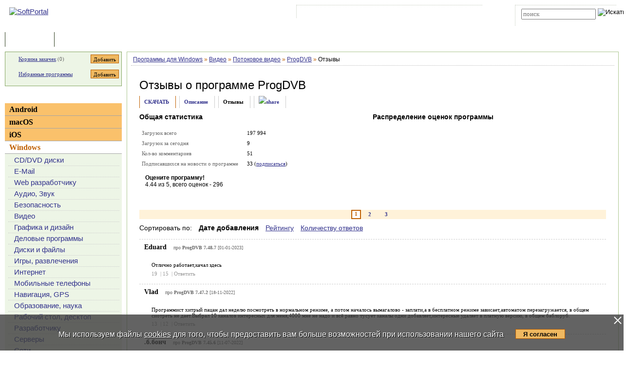

--- FILE ---
content_type: text/html; charset=UTF-8
request_url: https://www.softportal.com/response-16788-progdvb-1.html
body_size: 12640
content:
 <!DOCTYPE html PUBLIC "-//W3C//DTD HTML 4.01 Transitional//EN" "http://www.w3.org/TR/html4/loose.dtd">
<html lang="ru">
<head>
	<meta charset="UTF-8">
	<META NAME="distribution" CONTENT="GLOBAL">
	<meta name="viewport" content="width=device-width, initial-scale=1.0 user-scalable=no">
	<meta name="google-site-verification" content="Qx1eCcaclVSkb13rTd_4316sMIXp3PNnYw-TaQ-0ws4" />
	<meta name="verify-v1" content="rN7D/UikrDTpBkSzrlNh+99lqIuIvzevXZtWwnBEtHQ=">
	<meta name="verify-sp" content="bGhrYzJVSUhjaXJkM0g2YnpwZDNXdz09">
	<meta name="robots" content="index,follow"><title>Отзывы о программе ProgDVB 7.70.0</title><META NAME="description" CONTENT="Отзывы о программе ProgDVB - Бесплатное приложение, предоставляющее пользователю доступ к огромному количеству (более 4000) цифровых телеканалов и радиостанций. Также позволяет просматривать и записывать ролики с YouTube, и транслировать видео/аудио поток в сеть Интернет"><meta name="keywords" content="ProgDVB 7.70.0, отзывы о программе"><meta property="og:image" content="https://www.softportal.com/img/SPL_.png">    <link rel="icon" href="/favicon.ico" type="image/x-icon">
    <link rel="shortcut icon" href="/favicon.ico" type="image/x-icon">
    <link rel="preload" as="image" href="/img/ny/head/logo.jpg">
	<link rel="stylesheet" href="/css/layers.min.css?2026011501" type="text/css">
	<!--[if IE]><link rel="stylesheet" href="/css/main_ie.css" type="text/css" id="stylesheet_ie"><![endif]-->
  	<link rel="alternate" type="application/rss+xml" title="последние обновления программ на SoftPortal.com" href="https://www.softportal.com/rss/rss-soft-update.xml">
  	<link rel="alternate" type="application/rss+xml" title="новые программы на SoftPortal.com" href="https://www.softportal.com/rss/rss-soft-new.xml">
  	<link rel="alternate" type="application/rss+xml" title="свежие новости IT-индустрии на SoftPortal.com" href="https://www.softportal.com/rss/rss-news.xml">
 	<link rel="alternate" type="application/rss+xml" title="новые статьи на SoftPortal.com" href="https://www.softportal.com/rss/rss-articles.xml">
  	<link rel="search" type="application/opensearchdescription+xml" href="/search_plugin.xml" title="Поиск на SoftPortal.com">
  	<meta name="yandex-verification" content="53e4b22e422e3f94" />
	<script type="text/javascript" src="/js/jquery.min.js"></script><script type="text/javascript">jQuery.noConflict();</script>  	  	<script type="text/javascript" src="/js/main.min.js" async></script>
	<script type="text/javascript">
		const site_url = 'https://www.softportal.com/';
	</script>
  	
				<style>#tdPreAffLink, #tdAffLink { display:none; }</style>
		<link rel="canonical" href="https://www.softportal.com/response-16788-progdvb-1.html">
		<link href="https://fonts.googleapis.com/icon?family=Material+Icons" rel="stylesheet"><style>
		.TblCartCLR.TblCartCLRIcons .add-icon {
			display: block !important;
		}
		@media screen and (max-width: 766px) {
		    #content {
		        order: 0;
		    }
		}
		</style>  	  	<script src="https://apis.google.com/js/platform.js" defer type="text/javascript">
	{lang: 'ru', parsetags: 'explicit'}
  	</script>
    	<script async src="https://www.googletagmanager.com/gtag/js?id=UA-21410459-1" type="text/javascript"></script>
  	<script type="text/javascript">
	window.dataLayer = window.dataLayer || [];
	function gtag(){dataLayer.push(arguments);}
	gtag('js', new Date());
	gtag('config', 'UA-21410459-1');
  	</script>
      	    <!-- Matomo -->
    <script type="text/javascript">
        var _paq = window._paq = window._paq || [];
        /* tracker methods like "setCustomDimension" should be called before "trackPageView" */
        _paq.push(['trackPageView']);
        _paq.push(['enableLinkTracking']);
        (function() {
            var u="//l.softportal.com/";
            _paq.push(['setTrackerUrl', u+'matomo.php']);
            _paq.push(['setSiteId', '1']);
            var d=document, g=d.createElement('script'), s=d.getElementsByTagName('script')[0];
            g.async=true; g.src=u+'matomo.js'; s.parentNode.insertBefore(g,s);
        })();
    </script>
    <!-- End Matomo Code -->
</head>

<body>
	<!-- verify-admitad: "feb9428b94" -->
	<div id="overDiv"></div>
	<div id="fb-root"></div>

		<div id="mainContainer">
		<div id="header">
										<!-- Yandex.Metrika counter -->
				<script type="text/javascript" src="/js/metrika.js?nowv"></script>
				<noscript><div><img src="https://mc.yandex.ru/watch/5222719" style="position:absolute; left:-9999px;" alt="" /></div></noscript>
				<!-- /Yandex.Metrika counter -->
							<div style="display:none;" id="counters_code">
				<!--LiveInternet counter--><script type="text/javascript"><!--
				new Image().src = "//counter.yadro.ru/hit?r"+
				escape(document.referrer)+((typeof(screen)=="undefined")?"":
				";s"+screen.width+"*"+screen.height+"*"+(screen.colorDepth?
				screen.colorDepth:screen.pixelDepth))+";u"+escape(document.URL)+
				";"+Math.random();//--></script><!--/LiveInternet-->
			</div>
			<!-- TABLE 1.2 HEAD -->
			<div id="head">
				<!-- CLine L1 -->
				<div class="head-inner">
					<div class="LogoTd"><div class="LogoTdCLR"><a rel="nofollow" href="https://www.softportal.com/"><img src="/img/_n.gif" alt="SoftPortal"></a></div></div>
					<div class="adapt-menu">
						<div class="head-menu">
							<!-- Block 1 L2 -->
							<div class="HDotTbl">
								<ul>
																			<li class="acc"><a rel="nofollow" href="https://www.softportal.com/account.html" class="whiteA" rel="nofollow">Войти на аккаунт</a></li>
										<li class="reg"><a href="https://www.softportal.com/join.html" class="whiteA">Зарегистрироваться</a></li>
																			<li class="map"><a rel="nofollow" href="https://www.softportal.com/sitemap.html" class="whiteA">Карта сайта</a></li>
									<li class="rss"><a href="https://www.softportal.com/rss.html" class="whiteA">RSS</a></li>
								</ul>
							</div>
							<!-- /Block 1 L2 -->
						</div>
						<div class="head-search" align="right">
							<!-- Block 2: Search L2 -->
							<form name="searchFormTop" id="searchFormTop" method="get" action="https://www.softportal.com/search.html">
								<div class="HDotTbl">
									<div id="top_search"><input type="text" name="str" id="str" placeholder="поиск"><input type="image" src="/img/head/btn.png" alt="Искать"></div>
									<div class="linkSearch"><img src="/img/head/srch.gif" width="10" height="8" alt=""><a rel="nofollow" href="https://www.softportal.com/search.html" class="whiteA">Расширенный поиск</a></div>
								</div>
								<input type="hidden" name="go" id="go" value="1">
							</form>
							<!-- /Block 2: Search L2 -->
						</div>
					</div>
					<div class="hamburger hamburger--collapse">
						<div class="hamburger-box">
							<div class="hamburger-inner"></div>
						</div>
					</div>
				</div>
				<!-- /CLine L1 -->
			</div>
			<!-- /TABLE 1.2 HEAD -->
			<!-- TABLE 2 MENU -->
			<div id="topMenu">
				<div class="menuOutThis"><div class="menuIn"><img src="/img/menu/progs.gif" width="9" height="9" alt=""><a href="https://www.softportal.com/" class="whiteA" rel="nofollow">Программы</a></div></div>
<div class="menuDividerLeft"></div>
<div class="menuOut"><div class="menuIn"><img src="/img/menu/stat.gif" width="7" height="9" alt=""><a href="https://www.softportal.com/articles.html" class="whiteA2">Статьи</a></div></div>
<div class="menuDividerRight"></div>				<div class="clear"></div>
			</div>
		</div> <!-- /header -->

		<div class="outer">
			<div class="inner">
				<div class="float-wrap">
<div id="content">
	<div class="contentWrap">
					<div class="breadcrumbs">
				<div itemscope="" itemtype="https://schema.org/BreadcrumbList" style="white-space: nowrap; overflow-y: hidden;">
					<span itemprop="itemListElement" itemscope
	  itemtype="https://schema.org/ListItem"><a href="/dlcategory-2.html" itemprop="item"><span itemprop="name">Программы для Windows</span></a><meta itemprop="position" content="1"></span> <span style="color:#BF6000">&raquo;</span> <span itemprop="itemListElement" itemscope
	  itemtype="https://schema.org/ListItem"><a href="/dlcategory-233-1-0-0-0.html" itemprop="item"><span itemprop="name">Видео</span></a><meta itemprop="position" content="2"></span> <span style="color:#BF6000">&raquo;</span> <span itemprop="itemListElement" itemscope
	  itemtype="https://schema.org/ListItem"><a href="/dlcategory-384-1-0-0-0.html" itemprop="item"><span itemprop="name">Потоковое видео</span></a><meta itemprop="position" content="3"></span> <span style="color:#BF6000">&raquo;</span> <span itemprop="itemListElement" itemscope
	  itemtype="https://schema.org/ListItem"><a href="/software-16788-progdvb.html" itemprop="item"><span itemprop="name">ProgDVB</span></a><meta itemprop="position" content="4"></span> <span style="color:#BF6000">&raquo;</span> <span itemprop="itemListElement" itemscope
	  itemtype="https://schema.org/ListItem"><a itemprop="item"><span itemprop="name">Отзывы</span></a><meta itemprop="position" content="5"></span>				</div>
			</div>
					<div class="cardPage">
			<!-- CONTENT L2 -->
			<div class="TblBorderCLR">
				<div class="cardPageTitle cardPageStatistic">
					<h1>Отзывы о программе <a href="/software-16788-progdvb.html" class="ASoftName">ProgDVB</a> </h1>
				</div>

				<div class="cardPageDesc">
					<div class="Menu2Div">
						<div class="cardPageLinks">
							<div class="Menu2E2Td"><a href="/get-16788-progdvb.html" class="menu2AN">СКАЧАТЬ</a></div>
							<div class="Menu2ETd"><a href="/software-16788-progdvb.html" class="menu2AN">Описание</a></div>
							<div class="Menu2ETdThis">Отзывы</div>
														<div class="Menu2ETd" style="display: grid; place-items: center;"><a href="#" class="menu2AN" rel="nofollow" onclick="showShare(event, 'https://www.softportal.com/software-16788-progdvb.html')" title="Поделиться"><img src="/img/share.svg" style="width: 21px; height: 21px; border: none;" alt="share"></a></div>
						</div>
					</div>
				</div>

				<div class="cardPageMainReviews vera13">
									<div class="reviewsP flex">
						<div>
							<span class="geo14b">Общая статистика</span><p class="sp"></p>
							<TABLE cellpadding="0" width="100%" class="TblDesc">
								<TR><TD colspan="2" class="DivTd"><!-- --></Td></TR>
								<TR><TD class="grey" width="45%">Загрузок всего</TD><TD width="55%">197 994</TD></TR>
								<TR><TD colspan="2" class="DivTd"><!-- --></Td></TR>
								<TR><TD class="grey" width="45%">Загрузок за сегодня</TD><TD width="55%">9</TD></TR>
								<TR><TD colspan="2" class="DivTd"><!-- --></Td></TR>
								<TR><TD class="grey" width="45%">Кол-во комментариев</TD><TD width="55%">51</TD></TR>
								<TR><TD colspan="2" class="DivTd"><!-- --></Td></TR>
								<TR><TD class="grey" width="45%">Подписавшихся на новости о программе</TD><TD width="55%">33 (<a href="javascript:void(null);" onclick="addToFavorites(16788, 1);">подписаться</a>)</TD></TR>
								<TR><TD colspan="2" class="DivTd"><!-- --></Td></TR>
							</TABLE>
							<div class="FiveStarsTd">
								<meta content="0">
								<div style="margin:3px 0 3px 12px; width:100%; padding: 3px 0;">
									<div style="padding-bottom:6px;"><b>Оцените программу!</b><br><span itemprop="ratingValue">4.44</span> из 5, всего оценок - <span itemprop="ratingCount">296</span></div>
									<div>
										<div class="rating"><div id="unit_long">
											<ul class="unit-rating">
												  <li class="current-rating" style="width:133px;">Рейтинг программы - 4.44 из 5</li>	
												  <li><a href="javascript:void(null);" onclick="javascript:rateSoft(1,16788);" title="Голосовать за &#8220;ProgDVB&#8221; - Фигня"  class="r1-unit"><span>1</span></a></li>
												  <li><a href="javascript:void(null);" onclick="javascript:rateSoft(2,16788);" title="Голосовать за &#8220;ProgDVB&#8221; - Плохо" class="r2-unit"><span>2</span></a></li>
												  <li><a href="javascript:void(null);" onclick="javascript:rateSoft(3,16788);" title="Голосовать за &#8220;ProgDVB&#8221; - Сойдет" class="r3-unit"><span>3</span></a></li>
												  <li><a href="javascript:void(null);" onclick="javascript:rateSoft(4,16788);" title="Голосовать за &#8220;ProgDVB&#8221; - Хорошо" class="r4-unit"><span>4</span></a></li>
												  <li><a href="javascript:void(null);" onclick="javascript:rateSoft(5,16788);" title="Голосовать за &#8220;ProgDVB&#8221; - Отлично" class="r5-unit"><span>5</span></a></li>
											</ul>
										</div></div>
										<div class="clear"></div>
									</div>
								</div>
							</div>
						</div>
													<div>
								<span class="geo14b">Распределение оценок программы</span><p />
								<map name="RatingMap" id="RatingMap" >
<area shape="poly" coords="49, 20, 157, 20, 157, 35, 49, 35"  href="#" title="Оценок &#8220;1&#8221;: 79"  alt="Оценок &#8220;1&#8221;: 79" />
<area shape="poly" coords="49, 45, 78, 45, 78, 60, 49, 60"  href="#" title="Оценок &#8220;2&#8221;: 21"  alt="Оценок &#8220;2&#8221;: 21" />
<area shape="poly" coords="49, 69, 83, 69, 83, 84, 49, 84"  href="#" title="Оценок &#8220;3&#8221;: 25"  alt="Оценок &#8220;3&#8221;: 25" />
<area shape="poly" coords="49, 94, 120, 94, 120, 109, 49, 109"  href="#" title="Оценок &#8220;4&#8221;: 52"  alt="Оценок &#8220;4&#8221;: 52" />
<area shape="poly" coords="49, 118, 319, 118, 319, 133, 49, 133"  href="#" title="Оценок &#8220;5&#8221;: 198"  alt="Оценок &#8220;5&#8221;: 198" />
</map>								<img src="/img/soft_statistics/rating/stat_16788.png" ismap="ismap" usemap="#RatingMap" border="0" width="373" height="173" alt="">
							</div>
												</div>
									</div>

				<div class="pagination paginationReviews flex">
												<div>
								<div class="PagesActTop" width="20"><div class="PagesAct">1</div></div><div class="PagesPas"><a href="https://www.softportal.com/response-16788-progdvb-2.html" class="LSubA">2</a></div><div class="PagesPas"><a href="https://www.softportal.com/response-16788-progdvb-3.html" class="LSubA">3</a></div>							</div>
										</div>

									<div class="sortReviews">
						<div style="float:left; font-size:14px;">Сортировать по: <span style="font-weight:bold; margin-left:10px;">Дате добавления</span> <a href="#" onClick="changeResponsesOrder(event, 1);" style="margin-left:10px;">Рейтингу</a> <a href="#" onClick="changeResponsesOrder(event, 2);" style="margin-left:10px;">Количеству ответов</a></div><div style="clear:both;"></div>
					</div>
					
				<div class="cardReviews2">
					<div>
												<div style="border-top:1px dashed #CDCDCD">
								<p class="FBNameTd">Eduard <span class="FBDateTd">про <strong> ProgDVB 7.48.7</strong> [01-01-2023]</span></p><p class="FBTextTd">Отлично работает,качал здесь<br><span class="resp_funcs"><a href="javascript:void(null);" onclick="respRatingChange(271974, 'up');" title="согласен"><span id="spanRespRatingPro_271974" class="resp_up_value">19 </span></a> | <a href="javascript:void(null);" onclick="respRatingChange(271974, 'down');" title="не согласен"><span id="spanRespRatingContra_271974" class="resp_down_value">15 </span></a> | <a href="#form" onclick="replyResponse(271974, 271974);" class="resp_reply">Ответить</a></span></p>
							</div>
														<div style="border-top:1px dashed #CDCDCD">
								<p class="FBNameTd">Vlad <span class="FBDateTd">про <strong> ProgDVB 7.47.2</strong> [18-11-2022]</span></p><p class="FBTextTd">Программист хитрый пацан дал неделю посмотреть в нормальном режиме, а потом началось вымагалово - заплати,а в бесплатном режиме зависает,автоматом перезагружается, в общем сиотреть не дает.Выбрал 10 каналов интересных для меня,4000 мне не надо и всё равно тусует каналы одни добавляет,интересные удаляет в платную версию, в общем баблоруб.<br><span class="resp_funcs"><a href="javascript:void(null);" onclick="respRatingChange(271487, 'up');" title="согласен"><span id="spanRespRatingPro_271487" class="resp_up_value">13 </span></a> | <a href="javascript:void(null);" onclick="respRatingChange(271487, 'down');" title="не согласен"><span id="spanRespRatingContra_271487" class="resp_down_value">12 </span></a> | <a href="#form" onclick="replyResponse(271487, 271487);" class="resp_reply">Ответить</a></span></p>
							</div>
														<div style="border-top:1px dashed #CDCDCD">
								<p class="FBNameTd">.б.бонч <span class="FBDateTd">про <strong> ProgDVB 7.45.6</strong> [11-07-2022]</span></p><p class="FBTextTd">.глюч.ная дичь .на шиндовс 10 х64 призапуске виснет стартует .на 100 разпропадает список ка.налоф не все отображает сортировка ка.налов хреновая тармаз.ная кучу времени угробил lav кодеки исп и ни че не открывает тормоз.двб<br><span class="resp_funcs"><a href="javascript:void(null);" onclick="respRatingChange(270514, 'up');" title="согласен"><span id="spanRespRatingPro_270514" class="resp_up_value">17 </span></a> | <a href="javascript:void(null);" onclick="respRatingChange(270514, 'down');" title="не согласен"><span id="spanRespRatingContra_270514" class="resp_down_value">12 </span></a> | <a href="#form" onclick="replyResponse(270514, 270514);" class="resp_reply">Ответить</a></span></p>
							</div>
														<div style="border-top:1px dashed #CDCDCD">
								<p class="FBNameTd">Evgeny <span class="FBDateTd">про <strong> ProgDVB 7.39.5</strong> [01-03-2021]</span></p><p class="FBTextTd">ОТЛИЧНО РАБОТАЕТ НА САМОМ ДЕЛЕ СУПЕР!<br><span class="resp_funcs"><a href="javascript:void(null);" onclick="respRatingChange(266746, 'up');" title="согласен"><span id="spanRespRatingPro_266746" class="resp_up_value">17 </span></a> | <a href="javascript:void(null);" onclick="respRatingChange(266746, 'down');" title="не согласен"><span id="spanRespRatingContra_266746" class="resp_down_value">8 </span></a> | <a href="#form" onclick="replyResponse(266746, 266746);" class="resp_reply">Ответить</a></span></p>
							</div>
														<div style="border-top:1px dashed #CDCDCD">
								<p class="FBNameTd">Сергей <span class="FBDateTd">про <strong> ProgDVB 7.35.1</strong> [31-07-2020]</span></p><p class="FBTextTd">Программа легко установилась. Работает. Радиостанций очень много, сгруппированы по странам. Теоретически должна и телеканалы показывать, но я не смог от неё этого добиться. Слишком сложные настройки для меня.<br><span class="resp_funcs"><a href="javascript:void(null);" onclick="respRatingChange(264290, 'up');" title="согласен"><span id="spanRespRatingPro_264290" class="resp_up_value">13 </span></a> | <a href="javascript:void(null);" onclick="respRatingChange(264290, 'down');" title="не согласен"><span id="spanRespRatingContra_264290" class="resp_down_value">10 </span></a> | <a href="#form" onclick="replyResponse(264290, 264290);" class="resp_reply">Ответить</a></span></p>
							</div>
														<div style="border-top:1px dashed #CDCDCD">
								<p class="FBNameTd">Anna <span class="FBDateTd">про <strong> ProgDVB 7.34.4</strong> [19-07-2020]</span></p><p class="FBTextTd">Установила,работает,спасибо.Мне прога очень понравилась.<br><span class="resp_funcs"><a href="javascript:void(null);" onclick="respRatingChange(264055, 'up');" title="согласен"><span id="spanRespRatingPro_264055" class="resp_up_value">6 </span></a> | <a href="javascript:void(null);" onclick="respRatingChange(264055, 'down');" title="не согласен"><span id="spanRespRatingContra_264055" class="resp_down_value">5 </span></a> | <a href="#form" onclick="replyResponse(264055, 264055);" class="resp_reply">Ответить</a></span></p>
							</div>
														<div style="border-top:1px dashed #CDCDCD">
								<p class="FBNameTd">SSS <span class="FBDateTd">про <strong> ProgDVB 7.25.2</strong> [11-09-2018]</span></p><p class="FBTextTd">Нашел обзор на программу https://youtu.be/OtQI43y6uAY<br><span class="resp_funcs"><a href="javascript:void(null);" onclick="respRatingChange(254056, 'up');" title="согласен"><span id="spanRespRatingPro_254056" class="resp_up_value">17 </span></a> | <a href="javascript:void(null);" onclick="respRatingChange(254056, 'down');" title="не согласен"><span id="spanRespRatingContra_254056" class="resp_down_value">7 </span></a> | <a href="#form" onclick="replyResponse(254056, 254056);" class="resp_reply">Ответить</a></span></p>
							</div>
														<div style="border-top:1px dashed #CDCDCD">
								<p class="FBNameTd">meir <span class="FBDateTd">про <strong> ProgDVB 7.19.9</strong> [15-07-2017]</span></p><p class="FBTextTd">Отличная программа для просмотра на компьютере IPTV<br><span class="resp_funcs"><a href="javascript:void(null);" onclick="respRatingChange(246744, 'up');" title="согласен"><span id="spanRespRatingPro_246744" class="resp_up_value">13 </span></a> | <a href="javascript:void(null);" onclick="respRatingChange(246744, 'down');" title="не согласен"><span id="spanRespRatingContra_246744" class="resp_down_value">9 </span></a> | <a href="#form" onclick="replyResponse(246744, 246744);" class="resp_reply">Ответить</a></span></p>
							</div>
														<div style="border-top:1px dashed #CDCDCD">
								<p class="FBNameTd">meir <span class="FBDateTd">про <strong> ProgDVB 7.19.9</strong> [08-07-2017]</span></p><p class="FBTextTd">Отличная программы для просмотра IPTV плейлистов m3u.<br>
Респект разработчику!<br><span class="resp_funcs"><a href="javascript:void(null);" onclick="respRatingChange(246663, 'up');" title="согласен"><span id="spanRespRatingPro_246663" class="resp_up_value">12 </span></a> | <a href="javascript:void(null);" onclick="respRatingChange(246663, 'down');" title="не согласен"><span id="spanRespRatingContra_246663" class="resp_down_value">7 </span></a> | <a href="#form" onclick="replyResponse(246663, 246663);" class="resp_reply">Ответить</a></span></p>
							</div>
														<div style="border-top:1px dashed #CDCDCD">
								<p class="FBNameTd">vlad <span class="FBDateTd">про <strong> ProgDVB 7.16.5</strong> [20-11-2016]</span></p><p class="FBTextTd">Программа прикольная - все работает ,  как -то  запустил одновременно четыре окна sat каналов - все шли со звуком и видео какофония получилась,<br>
но через полчаса в компе перегрелся мостик то ли южный то ли северный - пришлось кнему вентилятор прилаживать.  если не щелкать каналами - робит - птом виснет и танец с бубном ...<br><span class="resp_funcs"><a href="javascript:void(null);" onclick="respRatingChange(242010, 'up');" title="согласен"><span id="spanRespRatingPro_242010" class="resp_up_value">11 </span></a> | <a href="javascript:void(null);" onclick="respRatingChange(242010, 'down');" title="не согласен"><span id="spanRespRatingContra_242010" class="resp_down_value">13 </span></a> | <a href="#form" onclick="replyResponse(242010, 242010);" class="resp_reply">Ответить</a></span></p>
							</div>
														<div style="border-top:1px dashed #CDCDCD">
								<p class="FBNameTd">Виктор <span class="FBDateTd">про <strong> ProgDVB 7.16.4</strong> [29-10-2016]</span></p><p class="FBTextTd">Все говорят,что работает однако на выходе ничего<br><span class="resp_funcs"><a href="javascript:void(null);" onclick="respRatingChange(241536, 'up');" title="согласен"><span id="spanRespRatingPro_241536" class="resp_up_value">12 </span></a> | <a href="javascript:void(null);" onclick="respRatingChange(241536, 'down');" title="не согласен"><span id="spanRespRatingContra_241536" class="resp_down_value">11 </span></a> | <a href="#form" onclick="replyResponse(241536, 241536);" class="resp_reply">Ответить</a></span></p>
							</div>
														<div style="border-top:1px dashed #CDCDCD">
								<p class="FBNameTd">Отрок Вселенной <span class="FBDateTd">про <strong> ProgDVB 7.16.0</strong> [04-09-2016]</span></p><p class="FBTextTd">Антивирусный комбайн,настроенный на максимал,Dr.Web Security Space,сразу прибил закачку,пояснив,что данный файл (программа) может нанести значительный ущерб системе!<br><span class="resp_funcs"><a href="javascript:void(null);" onclick="respRatingChange(240297, 'up');" title="согласен"><span id="spanRespRatingPro_240297" class="resp_up_value">9 </span></a> | <a href="javascript:void(null);" onclick="respRatingChange(240297, 'down');" title="не согласен"><span id="spanRespRatingContra_240297" class="resp_down_value">28 </span></a> | <a href="#form" onclick="replyResponse(240297, 240297);" class="resp_reply">Ответить</a></span></p>
							</div>
														<div style="border-top:1px dashed #CDCDCD">
								<p class="FBNameTd">Федор <span class="FBDateTd">про <strong> ProgDVB 7.12.3</strong> [20-01-2016]</span></p><p class="FBTextTd">Как на русский перейти, все на англицком? При установке выбирал везде русский, заходил в настройки - тоже русский выбирал. Результата нет, все равно интерфейс остался англиским(((<br><span class="resp_funcs"><a href="javascript:void(null);" onclick="respRatingChange(234697, 'up');" title="согласен"><span id="spanRespRatingPro_234697" class="resp_up_value">15 </span></a> | <a href="javascript:void(null);" onclick="respRatingChange(234697, 'down');" title="не согласен"><span id="spanRespRatingContra_234697" class="resp_down_value">14 </span></a> | <a href="#form" onclick="replyResponse(234697, 234697);" class="resp_reply">Ответить</a></span></p>
							</div>
																<div class="FBlevel2Td">
										<p class="FBNameTd">Влад <span class="FBDateTd">в ответ</span> Федор <span class="FBDateTd">про <strong>ProgDVB 7.12.7</strong> [20-02-2016]</span></p>
										<p class="FBTextTd">Учи английский<br><span class="resp_funcs"><a href="javascript:void(null);" onclick="respRatingChange(235790, 'up');" title="согласен"><span id="spanRespRatingPro_235790" class="resp_up_value">9 </span></a> | <a href="javascript:void(null);" onclick="respRatingChange(235790, 'down');" title="не согласен"><span id="spanRespRatingContra_235790" class="resp_down_value">13 </span></a> | <a href="#form" onclick="replyResponse(235790, 234697);" class="resp_reply">Ответить</a></span></p>
									</div>
																		<div class="FBlevel2Td">
										<p class="FBNameTd">Кто-то тут пробежал... <span class="FBDateTd">в ответ</span> Влад <span class="FBDateTd">про <strong>ProgDVB 7.27.4</strong> [15-04-2019]</span></p>
										<p class="FBTextTd">Ахаххаххаа) Мне тоже надо учить новерное, раз там ничего не работает на русском))<br><span class="resp_funcs"><a href="javascript:void(null);" onclick="respRatingChange(257637, 'up');" title="согласен"><span id="spanRespRatingPro_257637" class="resp_up_value">8 </span></a> | <a href="javascript:void(null);" onclick="respRatingChange(257637, 'down');" title="не согласен"><span id="spanRespRatingContra_257637" class="resp_down_value">6 </span></a> | <a href="#form" onclick="replyResponse(257637, 234697);" class="resp_reply">Ответить</a></span></p>
									</div>
																<div style="border-top:1px dashed #CDCDCD">
								<p class="FBNameTd">Олена <span class="FBDateTd">про <strong> ProgDVB 7.12.2</strong> [10-01-2016]</span></p><p class="FBTextTd">работает!! супер!! то что искала, нужно интернет только быстрый<br><span class="resp_funcs"><a href="javascript:void(null);" onclick="respRatingChange(234374, 'up');" title="согласен"><span id="spanRespRatingPro_234374" class="resp_up_value">9 </span></a> | <a href="javascript:void(null);" onclick="respRatingChange(234374, 'down');" title="не согласен"><span id="spanRespRatingContra_234374" class="resp_down_value">6 </span></a> | <a href="#form" onclick="replyResponse(234374, 234374);" class="resp_reply">Ответить</a></span></p>
							</div>
																<div class="FBlevel2Td">
										<p class="FBNameTd">Вячеслав <span class="FBDateTd">в ответ</span> Олена <span class="FBDateTd">про <strong>ProgDVB 7.28.6</strong> [22-08-2019]</span></p>
										<p class="FBTextTd">А 3G интернет пойдёт или нет? У меня мегафон я живу в станице мингрельской!<br><span class="resp_funcs"><a href="javascript:void(null);" onclick="respRatingChange(259169, 'up');" title="согласен"><span id="spanRespRatingPro_259169" class="resp_up_value">8 </span></a> | <a href="javascript:void(null);" onclick="respRatingChange(259169, 'down');" title="не согласен"><span id="spanRespRatingContra_259169" class="resp_down_value">7 </span></a> | <a href="#form" onclick="replyResponse(259169, 234374);" class="resp_reply">Ответить</a></span></p>
									</div>
																<div style="border-top:1px dashed #CDCDCD">
								<p class="FBNameTd">Dobi <span class="FBDateTd">про <strong> ProgDVB 7.09.4</strong> [29-06-2015]</span></p><p class="FBTextTd">Все работает отлично, склас список свой тепер нинадо ничиго искать, и прога супер<br><span class="resp_funcs"><a href="javascript:void(null);" onclick="respRatingChange(227554, 'up');" title="согласен"><span id="spanRespRatingPro_227554" class="resp_up_value">11 </span></a> | <a href="javascript:void(null);" onclick="respRatingChange(227554, 'down');" title="не согласен"><span id="spanRespRatingContra_227554" class="resp_down_value">8 </span></a> | <a href="#form" onclick="replyResponse(227554, 227554);" class="resp_reply">Ответить</a></span></p>
							</div>
														<div style="border-top:1px dashed #CDCDCD">
								<p class="FBNameTd">Вячеслав <span class="FBDateTd">про <strong> ProgDVB 7.07.9</strong> [24-01-2015]</span></p><p class="FBTextTd">Скачал программу,но открыть не могу(prog DVB 7) машина пишет о не совместимости оборудования.( Home-пк раб. группа workGroup/ процессор АМD Athion tm 64 х2  Если нет возможности исправить.придётся найти другое-спасибо.<br><span class="resp_funcs"><a href="javascript:void(null);" onclick="respRatingChange(221781, 'up');" title="согласен"><span id="spanRespRatingPro_221781" class="resp_up_value">14 </span></a> | <a href="javascript:void(null);" onclick="respRatingChange(221781, 'down');" title="не согласен"><span id="spanRespRatingContra_221781" class="resp_down_value">13 </span></a> | <a href="#form" onclick="replyResponse(221781, 221781);" class="resp_reply">Ответить</a></span></p>
							</div>
														<div style="border-top:1px dashed #CDCDCD">
								<p class="FBNameTd">Петя <span class="FBDateTd">про <strong> ProgDVB 7.07.8</strong> [28-12-2014]</span></p><p class="FBTextTd">Помогиде устоновить плагини на ProgDVB шо куда укидать в якие папки \<br><span class="resp_funcs"><a href="javascript:void(null);" onclick="respRatingChange(220734, 'up');" title="согласен"><span id="spanRespRatingPro_220734" class="resp_up_value">9 </span></a> | <a href="javascript:void(null);" onclick="respRatingChange(220734, 'down');" title="не согласен"><span id="spanRespRatingContra_220734" class="resp_down_value">28 </span></a> | <a href="#form" onclick="replyResponse(220734, 220734);" class="resp_reply">Ответить</a></span></p>
							</div>
														<div style="border-top:1px dashed #CDCDCD">
								<p class="FBNameTd">Андрей <span class="FBDateTd">про <strong> ProgDVB 7.05.8</strong> [12-07-2014]</span></p><p class="FBTextTd">Тормозит немного при загрузке и на интернет каналах часто выдаёт - неправильный логин и пароль и черный экран.<br><span class="resp_funcs"><a href="javascript:void(null);" onclick="respRatingChange(214913, 'up');" title="согласен"><span id="spanRespRatingPro_214913" class="resp_up_value">18 </span></a> | <a href="javascript:void(null);" onclick="respRatingChange(214913, 'down');" title="не согласен"><span id="spanRespRatingContra_214913" class="resp_down_value">13 </span></a> | <a href="#form" onclick="replyResponse(214913, 214913);" class="resp_reply">Ответить</a></span></p>
							</div>
														<div style="border-top:1px dashed #CDCDCD">
								<p class="FBNameTd">Ирина <span class="FBDateTd">про <strong> ProgDVB 7.05.3</strong> [04-06-2014]</span></p><p class="FBTextTd">Помогите настроить!!!Всё вроде бы прописали,пакет куплен,сигнал есть,но не показывают каналы<br><span class="resp_funcs"><a href="javascript:void(null);" onclick="respRatingChange(213608, 'up');" title="согласен"><span id="spanRespRatingPro_213608" class="resp_up_value">9 </span></a> | <a href="javascript:void(null);" onclick="respRatingChange(213608, 'down');" title="не согласен"><span id="spanRespRatingContra_213608" class="resp_down_value">21 </span></a> | <a href="#form" onclick="replyResponse(213608, 213608);" class="resp_reply">Ответить</a></span></p>
							</div>
														<div style="border-top:1px dashed #CDCDCD">
								<p class="FBNameTd">romualdo30816 <span class="FBDateTd">про <strong> ProgDVB 7.02.4</strong> [05-03-2014]</span></p><p class="FBTextTd">компом полбзуюсь всего год установил без проблем без всяких вводов логинов пока работает ,но не разобрался ещё в плюсах и минусах-но показывает хорошо<br><span class="resp_funcs"><a href="javascript:void(null);" onclick="respRatingChange(210254, 'up');" title="согласен"><span id="spanRespRatingPro_210254" class="resp_up_value">8 </span></a> | <a href="javascript:void(null);" onclick="respRatingChange(210254, 'down');" title="не согласен"><span id="spanRespRatingContra_210254" class="resp_down_value">6 </span></a> | <a href="#form" onclick="replyResponse(210254, 210254);" class="resp_reply">Ответить</a></span></p>
							</div>
												</div>
				</div>
				
									<div class="pagination paginationReviews flex">	
						<div>
							<div class="PagesActTop" width="20"><div class="PagesAct">1</div></div><div class="PagesPas"><a href="https://www.softportal.com/response-16788-progdvb-2.html" class="LSubA">2</a></div><div class="PagesPas"><a href="https://www.softportal.com/response-16788-progdvb-3.html" class="LSubA">3</a></div>						</div>
					</div>
									<div class="formReviews">
										<a name="form"></a>
					<div id="divResponseForm">
						<form name="responseForm" id="responseForm" method="post" action="https://www.softportal.com/response-16788-progdvb-1.html" onSubmit="sendResponseForm(16788); return false;" class="feedback-form">
							<div class="formContent">
								<div style="padding:.5rem 0 1rem 0;" class="geo14b">Написать отзыв</div>
								<div class="form-group">
									<input type="text" name="name" id="name" style="line-height:1.3rem; font-size:.8rem;" value="" placeholder="Ваше имя" class="form-control">
								</div>
								<div class="form-group">
									<textarea rows="4" cols="50" name="text" id="text" placeholder="Ваш отзыв" class="form-control" style="line-height:1.3rem; font-size:.8rem"></textarea>
								</div>
								<div class="g-recaptcha" data-sitekey="6LdMwAoUAAAAAM4E8a5rzugtDqt36iRBJIJr2HBw"></div>
								<script src="https://www.google.com/recaptcha/api.js" async defer></script>
								<div class="form-buttons" style="border:none;"><input type="image" src="/img/bsend.gif" width="104" height="21" alt="Отправить"></div>
							</div>
							<input type="hidden" name="repsonse_parent_id" id="response_parent_id" value="0">
							<input type="hidden" name="repsonse_top_id" id="response_top_id" value="0">
							<input type="hidden" name="repsonse_reply" id="response_reply" value="0">
							<input type="hidden" name="send" id="send" value="1">
						</form>
					</div>
				</div>
			</div>
		</div>

		<div id="divFloatNewVersionWrapper" style="display:none; background:rgba(0,0,0,0.7); position:fixed; top:0; right:0; left:0; bottom:0; z-index:1000000;">
			<div id="divFloatResponse" class="divFloat" style="text-align:center; padding:0; top:15%; position:relative; margin:auto; max-width:600px;">
				<span id="imgFloatNewVersionClose" onclick="hideFloatResponse(event)" style="position:absolute; top:-10px; right:0; font-size:2rem; cursor:pointer; z-index:1000010;">&times;</span>
				<div id="divLoadingResponse" class="divLoading" style="display:none; padding:0; margin:0; width:100%; height:100%;"><br><br><br><br>Подождите, идет загрузка...</div>
				<div id="divResultResponse" style="padding-bottom:15px;">
					<div id="result" class="taho11" style="font-weight:bold; text-align:left; padding:20px 30px;"></div>
					<input type="button" value="Закрыть" id="btnCloseResultResponse" onClick="hideFloatResponse(event);" class="taho11">
				</div>
			</div>
		</div>
	</div> <!-- /contentWrap -->
</div> <!-- /content -->
<div id="left">
	<div class="leftInner">
					<div class="TblCartCLR TblCartCLRIcons">
				<div class="flex-not-wrap">
					<img src="/img/cart.gif" alt="" width="13" height="12" class="iconCart">
					<a href="https://www.softportal.com/cart.html">Корзина закачек</a>&nbsp;(<span id="soft_cart_count">0</span>)
					<input type="button" class="smallest thin add-icon" value="Добавить" title="Добавить ProgDVB в корзину закачек" onclick="addToCart(16788);" />
				</div>
				<div class="flex-not-wrap">
					<img src="/img/hearth.png" alt="" width="15" height="14" class="iconHearth"><a href="https://www.softportal.com/account.html">Избранные программы</a>
					<span id="favorites_count" style="display:none;">&nbsp;()</span>
					<input type="button" class="smallest thin add-icon" value="Добавить" title="Добавить ProgDVB в избранные программы" onclick="addToFavorites(16788, 1);" />
				</div>
			</div>
			        <div>
            <div class="TdLTitleCLR hide-mob-left" id="hide-mob-left-menu">
                <div class="small-hamburger"></div>
                Категории
            </div>
            <div class="mob-left-menu" id="hide-mob-left-menu-panel">
                                        <div class="TdLCatTitle"><a href="https://www.softportal.com/dlcategory-1649.html"
                                                    class="CatA">Android</a>
                        </div>
                                                <div class="TdLCatTitle"><a href="https://www.softportal.com/dlcategory-417.html"
                                                    class="CatA">macOS</a>
                        </div>
                                                <div class="TdLCatTitle"><a href="https://www.softportal.com/dlcategory-1414.html"
                                                    class="CatA">iOS</a>
                        </div>
                                                <div class="TdLCatTitleOn"><a href="https://www.softportal.com/dlcategory-2.html"
                                                      class="CatOnA">Windows</a>
                        </div>
                        <div class="TdLCatSubCLR">
                            <div class="TblLCatSub">
                                                                        <div><img src="/img/arrow1.gif" width="4" height="6" class="LCatImg" alt=""><a
                                                href="https://www.softportal.com/dlcategory-271-1-0-0-0.html"
                                                class="LSubA">CD/DVD диски</a>
                                        </div>
                                                                                <div><img src="/img/arrow1.gif" width="4" height="6" class="LCatImg" alt=""><a
                                                href="https://www.softportal.com/dlcategory-243-1-0-0-0.html"
                                                class="LSubA">E-Mail</a>
                                        </div>
                                                                                <div><img src="/img/arrow1.gif" width="4" height="6" class="LCatImg" alt=""><a
                                                href="https://www.softportal.com/dlcategory-603-1-0-0-0.html"
                                                class="LSubA">Web разработчику</a>
                                        </div>
                                                                                <div><img src="/img/arrow1.gif" width="4" height="6" class="LCatImg" alt=""><a
                                                href="https://www.softportal.com/dlcategory-207-1-0-0-0.html"
                                                class="LSubA">Аудио, Звук</a>
                                        </div>
                                                                                <div><img src="/img/arrow1.gif" width="4" height="6" class="LCatImg" alt=""><a
                                                href="https://www.softportal.com/dlcategory-219-1-0-0-0.html"
                                                class="LSubA">Безопасность</a>
                                        </div>
                                                                                <div><img src="/img/arrow1.gif" width="4" height="6" class="LCatImg" alt=""><a
                                                href="https://www.softportal.com/dlcategory-233-1-0-0-0.html"
                                                class="LSubA">Видео</a>
                                        </div>
                                                                                <div><img src="/img/arrow1.gif" width="4" height="6" class="LCatImg" alt=""><a
                                                href="https://www.softportal.com/dlcategory-292-1-0-0-0.html"
                                                class="LSubA">Графика и дизайн</a>
                                        </div>
                                                                                <div><img src="/img/arrow1.gif" width="4" height="6" class="LCatImg" alt=""><a
                                                href="https://www.softportal.com/dlcategory-802-1-0-0-0.html"
                                                class="LSubA">Деловые программы</a>
                                        </div>
                                                                                <div><img src="/img/arrow1.gif" width="4" height="6" class="LCatImg" alt=""><a
                                                href="https://www.softportal.com/dlcategory-388-1-0-0-0.html"
                                                class="LSubA">Диски и файлы</a>
                                        </div>
                                                                                <div><img src="/img/arrow1.gif" width="4" height="6" class="LCatImg" alt=""><a
                                                href="https://www.softportal.com/dlcategory-324-1-0-0-0.html"
                                                class="LSubA">Игры, развлечения</a>
                                        </div>
                                                                                <div><img src="/img/arrow1.gif" width="4" height="6" class="LCatImg" alt=""><a
                                                href="https://www.softportal.com/dlcategory-347-1-0-0-0.html"
                                                class="LSubA">Интернет</a>
                                        </div>
                                                                                <div><img src="/img/arrow1.gif" width="4" height="6" class="LCatImg" alt=""><a
                                                href="https://www.softportal.com/dlcategory-816-1-0-0-0.html"
                                                class="LSubA">Мобильные телефоны</a>
                                        </div>
                                                                                <div><img src="/img/arrow1.gif" width="4" height="6" class="LCatImg" alt=""><a
                                                href="https://www.softportal.com/dlcategory-279-1-0-0-0.html"
                                                class="LSubA">Навигация, GPS</a>
                                        </div>
                                                                                <div><img src="/img/arrow1.gif" width="4" height="6" class="LCatImg" alt=""><a
                                                href="https://www.softportal.com/dlcategory-346-1-0-0-0.html"
                                                class="LSubA">Образование, наука</a>
                                        </div>
                                                                                <div><img src="/img/arrow1.gif" width="4" height="6" class="LCatImg" alt=""><a
                                                href="https://www.softportal.com/dlcategory-581-1-0-0-0.html"
                                                class="LSubA">Рабочий стол, десктоп</a>
                                        </div>
                                                                                <div><img src="/img/arrow1.gif" width="4" height="6" class="LCatImg" alt=""><a
                                                href="https://www.softportal.com/dlcategory-308-1-0-0-0.html"
                                                class="LSubA">Разработчику</a>
                                        </div>
                                                                                <div><img src="/img/arrow1.gif" width="4" height="6" class="LCatImg" alt=""><a
                                                href="https://www.softportal.com/dlcategory-368-1-0-0-0.html"
                                                class="LSubA">Серверы</a>
                                        </div>
                                                                                <div><img src="/img/arrow1.gif" width="4" height="6" class="LCatImg" alt=""><a
                                                href="https://www.softportal.com/dlcategory-413-1-0-0-0.html"
                                                class="LSubA">Сети</a>
                                        </div>
                                                                                <div><img src="/img/arrow1.gif" width="4" height="6" class="LCatImg" alt=""><a
                                                href="https://www.softportal.com/dlcategory-779-1-0-0-0.html"
                                                class="LSubA">Система</a>
                                        </div>
                                                                                <div><img src="/img/arrow1.gif" width="4" height="6" class="LCatImg" alt=""><a
                                                href="https://www.softportal.com/dlcategory-284-1-0-0-0.html"
                                                class="LSubA">Текст</a>
                                        </div>
                                                                                <div><img src="/img/arrow1.gif" width="4" height="6" class="LCatImg" alt=""><a
                                                href="https://www.softportal.com/dlcategory-617-1-0-0-0.html"
                                                class="LSubA">Хобби, увлечения</a>
                                        </div>
                                                                                <div><img src="/img/arrow1.gif" width="4" height="6" class="LCatImg" alt=""><a
                                                href="https://www.softportal.com/dlcategory-1838-1-0-0-0.html"
                                                class="LSubA">Электронные книги</a>
                                        </div>
                                                                        <div><img src="/img/arrow6.gif" class="LCatImg" alt=""><a href="https://www.softportal.com/top-2-1.html"
                                                                                          class="LSubA"><strong>ТОП-100
                                            для Windows</strong></a></div>
                            </div>
                        </div>
                                    </div>
        </div>
        			<div class="teleSubscribe">
				<a href="https://t.me/softportalcom"><img src="/img/podpisatsya_1.png" style="border:0; width:100%; max-width:300px; height:auto; margin-bottom:1rem;"></a>
			</div>
				</div> <!-- /leftInner -->
	<div class="clear"></div>
</div> <!-- /left -->
			</div> <!-- /float-wrap -->
		</div> <!-- /inner -->
	</div> <!-- /outer -->
</div> <!-- /mainContainer -->

<div class="clear"></div>

<div id="footer">
	<!-- TABLE 4 BOTTOM -->
	<div class="TblBotCLR">
		<div class="top-footer">
			<div class="vera10">&#169; 2002—2026 SOFTPORTAL  <a href="https://www.softportal.com/about.html" rel="nofollow" class="hide-on-mobile">О проекте</a> <span class="razd">|</span> <a href="https://www.softportal.com/feedback.html" rel="nofollow">Обратная связь (Feedback)</a> <span class="razd">|</span> <a href="https://www.softportal.com/faq.html" rel="nofollow" class="hide-on-mobile">ЧАВО</a> <span class="razd">|</span> <a href="https://www.softportal.com/privacy.html" rel="nofollow">Privacy Policy</a><br><span class="hide-on-mobile">SoftPortal&trade; является зарегистрированной торговой маркой. Копирование материалов портала запрещено.</span></div>
			<div class="vera10 footer-menu">
				<div class="TblBotM">
	<ul>
		<li class="active"><a href="https://www.softportal.com/" rel="nofollow">Программы</a></li>
		<li><a href="https://www.softportal.com/articles.html" rel="nofollow">Статьи</a></li>
		<li><a href="https://www.softportal.com/developer.html" rel="nofollow" class="hide-on-mobile">Разработчику</a></li>
	</ul>
</div>
			</div>
		</div>
		<div class="bottom-footer">
			<div>
			</div>
			<div class="soc-icon-footer">
				<div class="social">
					<a href="https://vk.com/softportalcom" target="_blank">
						<div class="social-bottom social-bottom-vk">
							<svg class="social__icon" aria-hidden="true">
								<use class="footer__icon-vk" href="/img/sprite.svg#vk-brands"></use>
							</svg>
						</div>
					</a>
					<a href="https://www.facebook.com/softportalcom/" target="_blank">
						<div class="social-bottom social-bottom-fb">
							<svg class="social__icon" aria-hidden="true">
								<use class="footer__icon-facebook" href="/img/sprite.svg#facebook-f-brands"></use>
							</svg>
						</div>
					</a>
					<a href="https://telegram.me/softportalcom" target="_blank">
						<div class="social-bottom social-bottom-tg">
							<svg class="social__icon" aria-hidden="true">
								<use class="footer__icon-telegram" href="/img/sprite.svg#telegram-plane-brands"></use>
							</svg>
						</div>
					</a>
					<a href="https://twitter.com/softportal/" target="_blank">
						<div class="social-bottom social-bottom-tw">
							<svg class="social__icon" aria-hidden="true">
								<use class="footer__icon-twitter" href="/img/sprite.svg#twitter-brands"></use>
							</svg>
						</div>
					</a>
					<a href="https://www.youtube.com/channel/UCYxYJJJ9-VC5g0NFlaeUSQQ" target="_blank">
						<div class="social-bottom social-bottom-yt">
							<svg class="social__icon" aria-hidden="true">
								<use class="footer__icon-youtube" href="/img/sprite.svg#youtube-brands"></use>
							</svg>
						</div>
					</a>
				</div>
			</div>
		</div>
	</div>
	<!-- /TABLE 4 BOTTOM -->
</div>

		<script type="text/javascript" src="/js/soft_response.js"></script>
		<!-- script type="text/javascript" src="/js/soft_response.min.js"></script --><script>(function(d, s, id) {
	var js, fjs = d.getElementsByTagName(s)[0];
	if (d.getElementById(id)) return;
	js = d.createElement(s); js.id = id;
	js.src = "//connect.facebook.net/ru_RU/sdk.js#xfbml=1&version=v2.4";
	fjs.parentNode.insertBefore(js, fjs);
	}(document, 'script', 'facebook-jssdk'));</script><script type='text/javascript'>
    var googletag = googletag || {};
    googletag.cmd = googletag.cmd || [];
    (function() {
        var gads = document.createElement('script');
        gads.async = true;
        gads.type = 'text/javascript';
        var useSSL = 'https:' == document.location.protocol;
        gads.src = (useSSL ? 'https:' : 'http:') + '//www.googletagservices.com/tag/js/gpt.js';
        var node = document.getElementsByTagName('script')[0];
        node.parentNode.insertBefore(gads, node);
    })();
</script>
<script type="text/javascript">
    googletag.cmd.push(function() {
        googletag.defineSlot('/35202281/Download_336_280', [336, 280], 'div-gpt-ad-1458506050363-0').addService(googletag.pubads());
        googletag.pubads().enableSingleRequest();
        googletag.enableServices();
    });
</script>
<!-- bGhrYzJVSUhjaXJkM0g2YnpwZDNXdz09 -->
<style>
#cookie_wrapper {
    position:fixed;
    bottom:0;
    text-align:center;
    width:100%;
    background:rgba(60,60,60,.8);
    color:#fff;
    padding:1.5rem 0;
    font-size:1rem;
    display:flex;
    flex-wrap:nowrap;
    justify-content:center;
}
#cookie_wrapper p {
    margin-right:1.5rem;
}
#cookie_wrapper a {
    color:inherit;
}
#cookie_wrapper #cookie_informed_btn {
    margin-top: 6px;
}
#cookie_wrapper #cookie_informed_close {
    position: absolute;
    right:2px;
    top:2px;
    width:20px;
    height:20px;
    opacity: 1;
}

#cookie_wrapper #cookie_informed_close:before, #cookie_wrapper #cookie_informed_close:after {
    position: absolute;
    left:9px;
    content: ' ';
    height:20px;
    width:2px;
    background-color: #fff;
}
#cookie_wrapper #cookie_informed_close:before {
    transform: rotate(45deg);
}
#cookie_wrapper #cookie_informed_close:after {
    transform: rotate(-45deg);
}

@media screen and (max-width: 1150px) {
    #cookie_wrapper {
        display:block;
    }
}
</style>
<div id="cookie_wrapper" style="">
    <a href="#" id="cookie_informed_close"></a><p style="text-shadow: 1px 1px #000;">Мы используем файлы <a href="/cookies.html">cookies</a> для того, чтобы предоставить вам больше возможностей при использовании нашего сайта</p><input type="button" id="cookie_informed_btn" value="Я согласен">
</div>
<div></div>
<script>
document.getElementById("cookie_informed_btn").addEventListener("click", () => {
    //alert("И шо ты тут хотел увидеть?");
    //return false;

    document.getElementById("cookie_informed_close").click();

    let xhttp = new XMLHttpRequest();
    xhttp.onreadystatechange = function() {
        if (this.readyState == 4 && this.status != 200) {
            console.log(this.status + ': ' + this.statusText);
        }
    };
    xhttp.open("GET", "ajax.php?dj=0&module=cookie_informed", true);
    xhttp.send();
});
document.getElementById("cookie_informed_close").addEventListener("click", (e) => {
    e.preventDefault();
    document.getElementById("cookie_wrapper").style.display = "none";
    return false;
});
</script>
</BODY>
</HTML>


--- FILE ---
content_type: text/html; charset=utf-8
request_url: https://www.google.com/recaptcha/api2/anchor?ar=1&k=6LdMwAoUAAAAAM4E8a5rzugtDqt36iRBJIJr2HBw&co=aHR0cHM6Ly93d3cuc29mdHBvcnRhbC5jb206NDQz&hl=en&v=N67nZn4AqZkNcbeMu4prBgzg&size=normal&anchor-ms=20000&execute-ms=30000&cb=f5jgt9ganas
body_size: 49295
content:
<!DOCTYPE HTML><html dir="ltr" lang="en"><head><meta http-equiv="Content-Type" content="text/html; charset=UTF-8">
<meta http-equiv="X-UA-Compatible" content="IE=edge">
<title>reCAPTCHA</title>
<style type="text/css">
/* cyrillic-ext */
@font-face {
  font-family: 'Roboto';
  font-style: normal;
  font-weight: 400;
  font-stretch: 100%;
  src: url(//fonts.gstatic.com/s/roboto/v48/KFO7CnqEu92Fr1ME7kSn66aGLdTylUAMa3GUBHMdazTgWw.woff2) format('woff2');
  unicode-range: U+0460-052F, U+1C80-1C8A, U+20B4, U+2DE0-2DFF, U+A640-A69F, U+FE2E-FE2F;
}
/* cyrillic */
@font-face {
  font-family: 'Roboto';
  font-style: normal;
  font-weight: 400;
  font-stretch: 100%;
  src: url(//fonts.gstatic.com/s/roboto/v48/KFO7CnqEu92Fr1ME7kSn66aGLdTylUAMa3iUBHMdazTgWw.woff2) format('woff2');
  unicode-range: U+0301, U+0400-045F, U+0490-0491, U+04B0-04B1, U+2116;
}
/* greek-ext */
@font-face {
  font-family: 'Roboto';
  font-style: normal;
  font-weight: 400;
  font-stretch: 100%;
  src: url(//fonts.gstatic.com/s/roboto/v48/KFO7CnqEu92Fr1ME7kSn66aGLdTylUAMa3CUBHMdazTgWw.woff2) format('woff2');
  unicode-range: U+1F00-1FFF;
}
/* greek */
@font-face {
  font-family: 'Roboto';
  font-style: normal;
  font-weight: 400;
  font-stretch: 100%;
  src: url(//fonts.gstatic.com/s/roboto/v48/KFO7CnqEu92Fr1ME7kSn66aGLdTylUAMa3-UBHMdazTgWw.woff2) format('woff2');
  unicode-range: U+0370-0377, U+037A-037F, U+0384-038A, U+038C, U+038E-03A1, U+03A3-03FF;
}
/* math */
@font-face {
  font-family: 'Roboto';
  font-style: normal;
  font-weight: 400;
  font-stretch: 100%;
  src: url(//fonts.gstatic.com/s/roboto/v48/KFO7CnqEu92Fr1ME7kSn66aGLdTylUAMawCUBHMdazTgWw.woff2) format('woff2');
  unicode-range: U+0302-0303, U+0305, U+0307-0308, U+0310, U+0312, U+0315, U+031A, U+0326-0327, U+032C, U+032F-0330, U+0332-0333, U+0338, U+033A, U+0346, U+034D, U+0391-03A1, U+03A3-03A9, U+03B1-03C9, U+03D1, U+03D5-03D6, U+03F0-03F1, U+03F4-03F5, U+2016-2017, U+2034-2038, U+203C, U+2040, U+2043, U+2047, U+2050, U+2057, U+205F, U+2070-2071, U+2074-208E, U+2090-209C, U+20D0-20DC, U+20E1, U+20E5-20EF, U+2100-2112, U+2114-2115, U+2117-2121, U+2123-214F, U+2190, U+2192, U+2194-21AE, U+21B0-21E5, U+21F1-21F2, U+21F4-2211, U+2213-2214, U+2216-22FF, U+2308-230B, U+2310, U+2319, U+231C-2321, U+2336-237A, U+237C, U+2395, U+239B-23B7, U+23D0, U+23DC-23E1, U+2474-2475, U+25AF, U+25B3, U+25B7, U+25BD, U+25C1, U+25CA, U+25CC, U+25FB, U+266D-266F, U+27C0-27FF, U+2900-2AFF, U+2B0E-2B11, U+2B30-2B4C, U+2BFE, U+3030, U+FF5B, U+FF5D, U+1D400-1D7FF, U+1EE00-1EEFF;
}
/* symbols */
@font-face {
  font-family: 'Roboto';
  font-style: normal;
  font-weight: 400;
  font-stretch: 100%;
  src: url(//fonts.gstatic.com/s/roboto/v48/KFO7CnqEu92Fr1ME7kSn66aGLdTylUAMaxKUBHMdazTgWw.woff2) format('woff2');
  unicode-range: U+0001-000C, U+000E-001F, U+007F-009F, U+20DD-20E0, U+20E2-20E4, U+2150-218F, U+2190, U+2192, U+2194-2199, U+21AF, U+21E6-21F0, U+21F3, U+2218-2219, U+2299, U+22C4-22C6, U+2300-243F, U+2440-244A, U+2460-24FF, U+25A0-27BF, U+2800-28FF, U+2921-2922, U+2981, U+29BF, U+29EB, U+2B00-2BFF, U+4DC0-4DFF, U+FFF9-FFFB, U+10140-1018E, U+10190-1019C, U+101A0, U+101D0-101FD, U+102E0-102FB, U+10E60-10E7E, U+1D2C0-1D2D3, U+1D2E0-1D37F, U+1F000-1F0FF, U+1F100-1F1AD, U+1F1E6-1F1FF, U+1F30D-1F30F, U+1F315, U+1F31C, U+1F31E, U+1F320-1F32C, U+1F336, U+1F378, U+1F37D, U+1F382, U+1F393-1F39F, U+1F3A7-1F3A8, U+1F3AC-1F3AF, U+1F3C2, U+1F3C4-1F3C6, U+1F3CA-1F3CE, U+1F3D4-1F3E0, U+1F3ED, U+1F3F1-1F3F3, U+1F3F5-1F3F7, U+1F408, U+1F415, U+1F41F, U+1F426, U+1F43F, U+1F441-1F442, U+1F444, U+1F446-1F449, U+1F44C-1F44E, U+1F453, U+1F46A, U+1F47D, U+1F4A3, U+1F4B0, U+1F4B3, U+1F4B9, U+1F4BB, U+1F4BF, U+1F4C8-1F4CB, U+1F4D6, U+1F4DA, U+1F4DF, U+1F4E3-1F4E6, U+1F4EA-1F4ED, U+1F4F7, U+1F4F9-1F4FB, U+1F4FD-1F4FE, U+1F503, U+1F507-1F50B, U+1F50D, U+1F512-1F513, U+1F53E-1F54A, U+1F54F-1F5FA, U+1F610, U+1F650-1F67F, U+1F687, U+1F68D, U+1F691, U+1F694, U+1F698, U+1F6AD, U+1F6B2, U+1F6B9-1F6BA, U+1F6BC, U+1F6C6-1F6CF, U+1F6D3-1F6D7, U+1F6E0-1F6EA, U+1F6F0-1F6F3, U+1F6F7-1F6FC, U+1F700-1F7FF, U+1F800-1F80B, U+1F810-1F847, U+1F850-1F859, U+1F860-1F887, U+1F890-1F8AD, U+1F8B0-1F8BB, U+1F8C0-1F8C1, U+1F900-1F90B, U+1F93B, U+1F946, U+1F984, U+1F996, U+1F9E9, U+1FA00-1FA6F, U+1FA70-1FA7C, U+1FA80-1FA89, U+1FA8F-1FAC6, U+1FACE-1FADC, U+1FADF-1FAE9, U+1FAF0-1FAF8, U+1FB00-1FBFF;
}
/* vietnamese */
@font-face {
  font-family: 'Roboto';
  font-style: normal;
  font-weight: 400;
  font-stretch: 100%;
  src: url(//fonts.gstatic.com/s/roboto/v48/KFO7CnqEu92Fr1ME7kSn66aGLdTylUAMa3OUBHMdazTgWw.woff2) format('woff2');
  unicode-range: U+0102-0103, U+0110-0111, U+0128-0129, U+0168-0169, U+01A0-01A1, U+01AF-01B0, U+0300-0301, U+0303-0304, U+0308-0309, U+0323, U+0329, U+1EA0-1EF9, U+20AB;
}
/* latin-ext */
@font-face {
  font-family: 'Roboto';
  font-style: normal;
  font-weight: 400;
  font-stretch: 100%;
  src: url(//fonts.gstatic.com/s/roboto/v48/KFO7CnqEu92Fr1ME7kSn66aGLdTylUAMa3KUBHMdazTgWw.woff2) format('woff2');
  unicode-range: U+0100-02BA, U+02BD-02C5, U+02C7-02CC, U+02CE-02D7, U+02DD-02FF, U+0304, U+0308, U+0329, U+1D00-1DBF, U+1E00-1E9F, U+1EF2-1EFF, U+2020, U+20A0-20AB, U+20AD-20C0, U+2113, U+2C60-2C7F, U+A720-A7FF;
}
/* latin */
@font-face {
  font-family: 'Roboto';
  font-style: normal;
  font-weight: 400;
  font-stretch: 100%;
  src: url(//fonts.gstatic.com/s/roboto/v48/KFO7CnqEu92Fr1ME7kSn66aGLdTylUAMa3yUBHMdazQ.woff2) format('woff2');
  unicode-range: U+0000-00FF, U+0131, U+0152-0153, U+02BB-02BC, U+02C6, U+02DA, U+02DC, U+0304, U+0308, U+0329, U+2000-206F, U+20AC, U+2122, U+2191, U+2193, U+2212, U+2215, U+FEFF, U+FFFD;
}
/* cyrillic-ext */
@font-face {
  font-family: 'Roboto';
  font-style: normal;
  font-weight: 500;
  font-stretch: 100%;
  src: url(//fonts.gstatic.com/s/roboto/v48/KFO7CnqEu92Fr1ME7kSn66aGLdTylUAMa3GUBHMdazTgWw.woff2) format('woff2');
  unicode-range: U+0460-052F, U+1C80-1C8A, U+20B4, U+2DE0-2DFF, U+A640-A69F, U+FE2E-FE2F;
}
/* cyrillic */
@font-face {
  font-family: 'Roboto';
  font-style: normal;
  font-weight: 500;
  font-stretch: 100%;
  src: url(//fonts.gstatic.com/s/roboto/v48/KFO7CnqEu92Fr1ME7kSn66aGLdTylUAMa3iUBHMdazTgWw.woff2) format('woff2');
  unicode-range: U+0301, U+0400-045F, U+0490-0491, U+04B0-04B1, U+2116;
}
/* greek-ext */
@font-face {
  font-family: 'Roboto';
  font-style: normal;
  font-weight: 500;
  font-stretch: 100%;
  src: url(//fonts.gstatic.com/s/roboto/v48/KFO7CnqEu92Fr1ME7kSn66aGLdTylUAMa3CUBHMdazTgWw.woff2) format('woff2');
  unicode-range: U+1F00-1FFF;
}
/* greek */
@font-face {
  font-family: 'Roboto';
  font-style: normal;
  font-weight: 500;
  font-stretch: 100%;
  src: url(//fonts.gstatic.com/s/roboto/v48/KFO7CnqEu92Fr1ME7kSn66aGLdTylUAMa3-UBHMdazTgWw.woff2) format('woff2');
  unicode-range: U+0370-0377, U+037A-037F, U+0384-038A, U+038C, U+038E-03A1, U+03A3-03FF;
}
/* math */
@font-face {
  font-family: 'Roboto';
  font-style: normal;
  font-weight: 500;
  font-stretch: 100%;
  src: url(//fonts.gstatic.com/s/roboto/v48/KFO7CnqEu92Fr1ME7kSn66aGLdTylUAMawCUBHMdazTgWw.woff2) format('woff2');
  unicode-range: U+0302-0303, U+0305, U+0307-0308, U+0310, U+0312, U+0315, U+031A, U+0326-0327, U+032C, U+032F-0330, U+0332-0333, U+0338, U+033A, U+0346, U+034D, U+0391-03A1, U+03A3-03A9, U+03B1-03C9, U+03D1, U+03D5-03D6, U+03F0-03F1, U+03F4-03F5, U+2016-2017, U+2034-2038, U+203C, U+2040, U+2043, U+2047, U+2050, U+2057, U+205F, U+2070-2071, U+2074-208E, U+2090-209C, U+20D0-20DC, U+20E1, U+20E5-20EF, U+2100-2112, U+2114-2115, U+2117-2121, U+2123-214F, U+2190, U+2192, U+2194-21AE, U+21B0-21E5, U+21F1-21F2, U+21F4-2211, U+2213-2214, U+2216-22FF, U+2308-230B, U+2310, U+2319, U+231C-2321, U+2336-237A, U+237C, U+2395, U+239B-23B7, U+23D0, U+23DC-23E1, U+2474-2475, U+25AF, U+25B3, U+25B7, U+25BD, U+25C1, U+25CA, U+25CC, U+25FB, U+266D-266F, U+27C0-27FF, U+2900-2AFF, U+2B0E-2B11, U+2B30-2B4C, U+2BFE, U+3030, U+FF5B, U+FF5D, U+1D400-1D7FF, U+1EE00-1EEFF;
}
/* symbols */
@font-face {
  font-family: 'Roboto';
  font-style: normal;
  font-weight: 500;
  font-stretch: 100%;
  src: url(//fonts.gstatic.com/s/roboto/v48/KFO7CnqEu92Fr1ME7kSn66aGLdTylUAMaxKUBHMdazTgWw.woff2) format('woff2');
  unicode-range: U+0001-000C, U+000E-001F, U+007F-009F, U+20DD-20E0, U+20E2-20E4, U+2150-218F, U+2190, U+2192, U+2194-2199, U+21AF, U+21E6-21F0, U+21F3, U+2218-2219, U+2299, U+22C4-22C6, U+2300-243F, U+2440-244A, U+2460-24FF, U+25A0-27BF, U+2800-28FF, U+2921-2922, U+2981, U+29BF, U+29EB, U+2B00-2BFF, U+4DC0-4DFF, U+FFF9-FFFB, U+10140-1018E, U+10190-1019C, U+101A0, U+101D0-101FD, U+102E0-102FB, U+10E60-10E7E, U+1D2C0-1D2D3, U+1D2E0-1D37F, U+1F000-1F0FF, U+1F100-1F1AD, U+1F1E6-1F1FF, U+1F30D-1F30F, U+1F315, U+1F31C, U+1F31E, U+1F320-1F32C, U+1F336, U+1F378, U+1F37D, U+1F382, U+1F393-1F39F, U+1F3A7-1F3A8, U+1F3AC-1F3AF, U+1F3C2, U+1F3C4-1F3C6, U+1F3CA-1F3CE, U+1F3D4-1F3E0, U+1F3ED, U+1F3F1-1F3F3, U+1F3F5-1F3F7, U+1F408, U+1F415, U+1F41F, U+1F426, U+1F43F, U+1F441-1F442, U+1F444, U+1F446-1F449, U+1F44C-1F44E, U+1F453, U+1F46A, U+1F47D, U+1F4A3, U+1F4B0, U+1F4B3, U+1F4B9, U+1F4BB, U+1F4BF, U+1F4C8-1F4CB, U+1F4D6, U+1F4DA, U+1F4DF, U+1F4E3-1F4E6, U+1F4EA-1F4ED, U+1F4F7, U+1F4F9-1F4FB, U+1F4FD-1F4FE, U+1F503, U+1F507-1F50B, U+1F50D, U+1F512-1F513, U+1F53E-1F54A, U+1F54F-1F5FA, U+1F610, U+1F650-1F67F, U+1F687, U+1F68D, U+1F691, U+1F694, U+1F698, U+1F6AD, U+1F6B2, U+1F6B9-1F6BA, U+1F6BC, U+1F6C6-1F6CF, U+1F6D3-1F6D7, U+1F6E0-1F6EA, U+1F6F0-1F6F3, U+1F6F7-1F6FC, U+1F700-1F7FF, U+1F800-1F80B, U+1F810-1F847, U+1F850-1F859, U+1F860-1F887, U+1F890-1F8AD, U+1F8B0-1F8BB, U+1F8C0-1F8C1, U+1F900-1F90B, U+1F93B, U+1F946, U+1F984, U+1F996, U+1F9E9, U+1FA00-1FA6F, U+1FA70-1FA7C, U+1FA80-1FA89, U+1FA8F-1FAC6, U+1FACE-1FADC, U+1FADF-1FAE9, U+1FAF0-1FAF8, U+1FB00-1FBFF;
}
/* vietnamese */
@font-face {
  font-family: 'Roboto';
  font-style: normal;
  font-weight: 500;
  font-stretch: 100%;
  src: url(//fonts.gstatic.com/s/roboto/v48/KFO7CnqEu92Fr1ME7kSn66aGLdTylUAMa3OUBHMdazTgWw.woff2) format('woff2');
  unicode-range: U+0102-0103, U+0110-0111, U+0128-0129, U+0168-0169, U+01A0-01A1, U+01AF-01B0, U+0300-0301, U+0303-0304, U+0308-0309, U+0323, U+0329, U+1EA0-1EF9, U+20AB;
}
/* latin-ext */
@font-face {
  font-family: 'Roboto';
  font-style: normal;
  font-weight: 500;
  font-stretch: 100%;
  src: url(//fonts.gstatic.com/s/roboto/v48/KFO7CnqEu92Fr1ME7kSn66aGLdTylUAMa3KUBHMdazTgWw.woff2) format('woff2');
  unicode-range: U+0100-02BA, U+02BD-02C5, U+02C7-02CC, U+02CE-02D7, U+02DD-02FF, U+0304, U+0308, U+0329, U+1D00-1DBF, U+1E00-1E9F, U+1EF2-1EFF, U+2020, U+20A0-20AB, U+20AD-20C0, U+2113, U+2C60-2C7F, U+A720-A7FF;
}
/* latin */
@font-face {
  font-family: 'Roboto';
  font-style: normal;
  font-weight: 500;
  font-stretch: 100%;
  src: url(//fonts.gstatic.com/s/roboto/v48/KFO7CnqEu92Fr1ME7kSn66aGLdTylUAMa3yUBHMdazQ.woff2) format('woff2');
  unicode-range: U+0000-00FF, U+0131, U+0152-0153, U+02BB-02BC, U+02C6, U+02DA, U+02DC, U+0304, U+0308, U+0329, U+2000-206F, U+20AC, U+2122, U+2191, U+2193, U+2212, U+2215, U+FEFF, U+FFFD;
}
/* cyrillic-ext */
@font-face {
  font-family: 'Roboto';
  font-style: normal;
  font-weight: 900;
  font-stretch: 100%;
  src: url(//fonts.gstatic.com/s/roboto/v48/KFO7CnqEu92Fr1ME7kSn66aGLdTylUAMa3GUBHMdazTgWw.woff2) format('woff2');
  unicode-range: U+0460-052F, U+1C80-1C8A, U+20B4, U+2DE0-2DFF, U+A640-A69F, U+FE2E-FE2F;
}
/* cyrillic */
@font-face {
  font-family: 'Roboto';
  font-style: normal;
  font-weight: 900;
  font-stretch: 100%;
  src: url(//fonts.gstatic.com/s/roboto/v48/KFO7CnqEu92Fr1ME7kSn66aGLdTylUAMa3iUBHMdazTgWw.woff2) format('woff2');
  unicode-range: U+0301, U+0400-045F, U+0490-0491, U+04B0-04B1, U+2116;
}
/* greek-ext */
@font-face {
  font-family: 'Roboto';
  font-style: normal;
  font-weight: 900;
  font-stretch: 100%;
  src: url(//fonts.gstatic.com/s/roboto/v48/KFO7CnqEu92Fr1ME7kSn66aGLdTylUAMa3CUBHMdazTgWw.woff2) format('woff2');
  unicode-range: U+1F00-1FFF;
}
/* greek */
@font-face {
  font-family: 'Roboto';
  font-style: normal;
  font-weight: 900;
  font-stretch: 100%;
  src: url(//fonts.gstatic.com/s/roboto/v48/KFO7CnqEu92Fr1ME7kSn66aGLdTylUAMa3-UBHMdazTgWw.woff2) format('woff2');
  unicode-range: U+0370-0377, U+037A-037F, U+0384-038A, U+038C, U+038E-03A1, U+03A3-03FF;
}
/* math */
@font-face {
  font-family: 'Roboto';
  font-style: normal;
  font-weight: 900;
  font-stretch: 100%;
  src: url(//fonts.gstatic.com/s/roboto/v48/KFO7CnqEu92Fr1ME7kSn66aGLdTylUAMawCUBHMdazTgWw.woff2) format('woff2');
  unicode-range: U+0302-0303, U+0305, U+0307-0308, U+0310, U+0312, U+0315, U+031A, U+0326-0327, U+032C, U+032F-0330, U+0332-0333, U+0338, U+033A, U+0346, U+034D, U+0391-03A1, U+03A3-03A9, U+03B1-03C9, U+03D1, U+03D5-03D6, U+03F0-03F1, U+03F4-03F5, U+2016-2017, U+2034-2038, U+203C, U+2040, U+2043, U+2047, U+2050, U+2057, U+205F, U+2070-2071, U+2074-208E, U+2090-209C, U+20D0-20DC, U+20E1, U+20E5-20EF, U+2100-2112, U+2114-2115, U+2117-2121, U+2123-214F, U+2190, U+2192, U+2194-21AE, U+21B0-21E5, U+21F1-21F2, U+21F4-2211, U+2213-2214, U+2216-22FF, U+2308-230B, U+2310, U+2319, U+231C-2321, U+2336-237A, U+237C, U+2395, U+239B-23B7, U+23D0, U+23DC-23E1, U+2474-2475, U+25AF, U+25B3, U+25B7, U+25BD, U+25C1, U+25CA, U+25CC, U+25FB, U+266D-266F, U+27C0-27FF, U+2900-2AFF, U+2B0E-2B11, U+2B30-2B4C, U+2BFE, U+3030, U+FF5B, U+FF5D, U+1D400-1D7FF, U+1EE00-1EEFF;
}
/* symbols */
@font-face {
  font-family: 'Roboto';
  font-style: normal;
  font-weight: 900;
  font-stretch: 100%;
  src: url(//fonts.gstatic.com/s/roboto/v48/KFO7CnqEu92Fr1ME7kSn66aGLdTylUAMaxKUBHMdazTgWw.woff2) format('woff2');
  unicode-range: U+0001-000C, U+000E-001F, U+007F-009F, U+20DD-20E0, U+20E2-20E4, U+2150-218F, U+2190, U+2192, U+2194-2199, U+21AF, U+21E6-21F0, U+21F3, U+2218-2219, U+2299, U+22C4-22C6, U+2300-243F, U+2440-244A, U+2460-24FF, U+25A0-27BF, U+2800-28FF, U+2921-2922, U+2981, U+29BF, U+29EB, U+2B00-2BFF, U+4DC0-4DFF, U+FFF9-FFFB, U+10140-1018E, U+10190-1019C, U+101A0, U+101D0-101FD, U+102E0-102FB, U+10E60-10E7E, U+1D2C0-1D2D3, U+1D2E0-1D37F, U+1F000-1F0FF, U+1F100-1F1AD, U+1F1E6-1F1FF, U+1F30D-1F30F, U+1F315, U+1F31C, U+1F31E, U+1F320-1F32C, U+1F336, U+1F378, U+1F37D, U+1F382, U+1F393-1F39F, U+1F3A7-1F3A8, U+1F3AC-1F3AF, U+1F3C2, U+1F3C4-1F3C6, U+1F3CA-1F3CE, U+1F3D4-1F3E0, U+1F3ED, U+1F3F1-1F3F3, U+1F3F5-1F3F7, U+1F408, U+1F415, U+1F41F, U+1F426, U+1F43F, U+1F441-1F442, U+1F444, U+1F446-1F449, U+1F44C-1F44E, U+1F453, U+1F46A, U+1F47D, U+1F4A3, U+1F4B0, U+1F4B3, U+1F4B9, U+1F4BB, U+1F4BF, U+1F4C8-1F4CB, U+1F4D6, U+1F4DA, U+1F4DF, U+1F4E3-1F4E6, U+1F4EA-1F4ED, U+1F4F7, U+1F4F9-1F4FB, U+1F4FD-1F4FE, U+1F503, U+1F507-1F50B, U+1F50D, U+1F512-1F513, U+1F53E-1F54A, U+1F54F-1F5FA, U+1F610, U+1F650-1F67F, U+1F687, U+1F68D, U+1F691, U+1F694, U+1F698, U+1F6AD, U+1F6B2, U+1F6B9-1F6BA, U+1F6BC, U+1F6C6-1F6CF, U+1F6D3-1F6D7, U+1F6E0-1F6EA, U+1F6F0-1F6F3, U+1F6F7-1F6FC, U+1F700-1F7FF, U+1F800-1F80B, U+1F810-1F847, U+1F850-1F859, U+1F860-1F887, U+1F890-1F8AD, U+1F8B0-1F8BB, U+1F8C0-1F8C1, U+1F900-1F90B, U+1F93B, U+1F946, U+1F984, U+1F996, U+1F9E9, U+1FA00-1FA6F, U+1FA70-1FA7C, U+1FA80-1FA89, U+1FA8F-1FAC6, U+1FACE-1FADC, U+1FADF-1FAE9, U+1FAF0-1FAF8, U+1FB00-1FBFF;
}
/* vietnamese */
@font-face {
  font-family: 'Roboto';
  font-style: normal;
  font-weight: 900;
  font-stretch: 100%;
  src: url(//fonts.gstatic.com/s/roboto/v48/KFO7CnqEu92Fr1ME7kSn66aGLdTylUAMa3OUBHMdazTgWw.woff2) format('woff2');
  unicode-range: U+0102-0103, U+0110-0111, U+0128-0129, U+0168-0169, U+01A0-01A1, U+01AF-01B0, U+0300-0301, U+0303-0304, U+0308-0309, U+0323, U+0329, U+1EA0-1EF9, U+20AB;
}
/* latin-ext */
@font-face {
  font-family: 'Roboto';
  font-style: normal;
  font-weight: 900;
  font-stretch: 100%;
  src: url(//fonts.gstatic.com/s/roboto/v48/KFO7CnqEu92Fr1ME7kSn66aGLdTylUAMa3KUBHMdazTgWw.woff2) format('woff2');
  unicode-range: U+0100-02BA, U+02BD-02C5, U+02C7-02CC, U+02CE-02D7, U+02DD-02FF, U+0304, U+0308, U+0329, U+1D00-1DBF, U+1E00-1E9F, U+1EF2-1EFF, U+2020, U+20A0-20AB, U+20AD-20C0, U+2113, U+2C60-2C7F, U+A720-A7FF;
}
/* latin */
@font-face {
  font-family: 'Roboto';
  font-style: normal;
  font-weight: 900;
  font-stretch: 100%;
  src: url(//fonts.gstatic.com/s/roboto/v48/KFO7CnqEu92Fr1ME7kSn66aGLdTylUAMa3yUBHMdazQ.woff2) format('woff2');
  unicode-range: U+0000-00FF, U+0131, U+0152-0153, U+02BB-02BC, U+02C6, U+02DA, U+02DC, U+0304, U+0308, U+0329, U+2000-206F, U+20AC, U+2122, U+2191, U+2193, U+2212, U+2215, U+FEFF, U+FFFD;
}

</style>
<link rel="stylesheet" type="text/css" href="https://www.gstatic.com/recaptcha/releases/N67nZn4AqZkNcbeMu4prBgzg/styles__ltr.css">
<script nonce="gP7x0DIrcNyMQsjANBOyhA" type="text/javascript">window['__recaptcha_api'] = 'https://www.google.com/recaptcha/api2/';</script>
<script type="text/javascript" src="https://www.gstatic.com/recaptcha/releases/N67nZn4AqZkNcbeMu4prBgzg/recaptcha__en.js" nonce="gP7x0DIrcNyMQsjANBOyhA">
      
    </script></head>
<body><div id="rc-anchor-alert" class="rc-anchor-alert"></div>
<input type="hidden" id="recaptcha-token" value="[base64]">
<script type="text/javascript" nonce="gP7x0DIrcNyMQsjANBOyhA">
      recaptcha.anchor.Main.init("[\x22ainput\x22,[\x22bgdata\x22,\x22\x22,\[base64]/[base64]/MjU1Ong/[base64]/[base64]/[base64]/[base64]/[base64]/[base64]/[base64]/[base64]/[base64]/[base64]/[base64]/[base64]/[base64]/[base64]/[base64]\\u003d\x22,\[base64]\x22,\x22J8K3HDcrY3szFA0xwrDCgmTDqg/CvcO2w6Evwpocw6zDisKjw5dsRMOGwqvDu8OEDSTCnmbDh8KfwqA8wqYkw4Q/OV7CtWBsw50OfyLCosOpEsOQYnnCuloiIMOawqo7dW8xDcODw4bCkg8vwobDtcKWw4vDjMOrDRtWXcKowrzCssOgTj/Cg8Otw4PChCfCgcOywqHCtsKVwohVPg3ClsKGUcOBQCLCq8KlwpnClj8UwrPDl1wGwoDCswwKwr/CoMKlwpNcw6QVwp/DmcKdSsOFwrfDqidFw7sqwr9Fw4LDqcKtw5wXw7JjM8OaJCzDhF/DosOow7Arw7gQw5oCw4ofeRZFA8KNGMKbwpU/IF7DpxHDs8OVQ04fEsK+OGZmw4sVw5HDicOqw6nCk8K0BMKyXsOKX1bDl8K2J8Khw5jCncOSPcOPwqXCl1DDg2/DrTvDgCo5HsKyB8O1dhfDgcKLEGYbw4zChgTCjmkswr/[base64]/DncO3IMKHwp/DjcKsdk8+RQTCjsOYdcKpw6XDtk3DhnnDpcOfwrDCtz9YPcKjwqfCgi7CsHfCqsK+wpjDmsOKXFlrMH/DskUbei9EI8OWworCq3hHU1ZzQRvCvcKcdsOTfMOWPMKMP8Ojwox6KgXDrsO0HVTDncK/w5gCE8O/w5d4wo7CjHdKwpXDkFU4IsO+bsOdTMOKWlfCln/DpytmwpXDuR/CmHUyFXjDu8K2OcOkYS/DrEJQKcKVwpxsMgnCljxLw5p8w6DCncO5wrBDXWzCoDXCvSg1w4fDkj0uwr/[base64]/DksKiwphqwp05wrjCogXCgcORVsKUwoNoewQGFsO8wpMJw5jCpMOHwpx0AsKHIcOhSmTDrMKWw7zDuiPCo8KddMOPYsOQKEdXdDg3wo5ew65iw7fDtS7CvxkmAcOIdzjDi2EXVcOQw6PChEhSwrnClxdfVVbCkm/DiCpBw59jCMOITBhsw4c8DglkwoTCnAzDlcOKw4xLIMOgAsOBHMKCw6cjC8KIw5/CvMOVV8K7w4DCocOZFFDDr8Kow5glMkrChB7DnRwNNcO0dEQ8w7XCk0rCvcO7OU/Ci3dXw4FUwpvCo8KQw4TClcO9QyHCmmfCk8K4w4LCtMOLTMO2w4o0w7bCh8KPInAVeyZPB8KswpPCq0DDrH/[base64]/w49vUkUJwofCksKIwoXDvMKRw67Cu8O3w4PDg8K3UHBhwpbCnyo/[base64]/CnsKsXsKFwp5/w4hCWsK9w5fCrMKNwqnCkFbCksKHw6bCssOra2nClytqXsOWw4rDusKpw48oOTwmfBrClSU9wr7CrwZ8w5vCksK/wqHDoMOCwqPChnrDtMOgw67DvGzCtVDClsKwIgoTwoN8T2bChMK4w5fClnvDqELDncKnNh8cwqwWw5wrYyENQnsndCRSCsKrEcOcBMK9wrrCvi/Cn8O1w5pTdztRdFzCiV8Jw4/[base64]/DuVccw4ZkasOuwoAmHMOPw5LCvsOww6Abwp7DicOXVMKSw61GwoPCkAk7D8Oww6IPwrLChlXCg0PDqx8vwpl6R03Cvl/DgC0WwrHDoMOOdwRnwq5DKF3CkcK1w4XCnQfDhzfDuxPDrsOrwqYQw7USw7rCnlfCpsKQS8KSw5ELO2BNw6EOwoJ7eW9/TMKpw69awqfDhC8Awp7CuHvCiFPCuXZqwovCosKKw6jCqBUnwqtdw7xJMsOnwrnCq8O+wpnCvcKuWFMGwqHCmsKNbnPDpsO8w5ARw4rDpMKZw5Nuf0jDrsKjFiPChsOXwpxUeSpRw5UMHMKjw4HCr8O+KnYSw4krVsO5wplzJypiw5N/LWPDpMKgeSXDhnEmXcO2wq7CpMOfw6nDp8O1w41cw43Ci8KUwppLwpXDlcOwwoXCp8OBXg4lw6TCg8O9w5fDqTIVAitFw73DqMOwElHDgF/DssKrF1vDvsKAQMOHwpvCpMOzw6/Cm8OKwptHw61+wrJCw6HCpWPCn2zCsUTDncK9woDDrDZzw7VIccKTecKUIcOcwrXCocKLT8K7wod7PVxQB8KbaMOHw7ELwqFJesK1wqdZdStEw4tUVsK3wq4yw7DDg3pLXjDDkMOpw7XCncO/[base64]/wq3CjgoiwqrChxvCpcOuw7IRwp4Zw7nDphMCO8KEw7fDlm48FsODY8K0JBfDt8KBRi/CvMKsw6MvwqUDFkLCt8OfwpR8UMO5wq8JXcOhc8OPCcOuLQhdwo8awppmw6bDh37DrgrCvMOdwozCnsK8OsKBw6jClQzDscOkVMOXXmUDFwUWYcOCwpjDnQAUw7nCsFfCrCrCri5ZwoLDhcKQw4NFK1QDw4zCpV7DksKvG0E2w7N5YsKew4obwq9/[base64]/[base64]/Ds8O9w5HDoyfCjzrDuFfDoGMjRno/aRrDrMKqUF4Aw4XCg8K8wrRVAMOvwqB1WTHCrmEhw4zDmsOhw7bDu0srehbCklkrwrURH8OCwofCqwnDpsOOw7MvwqEUw7wyw61dw6nDpMOfw5PCmMOuFcKCw6JJw6/CmC4TScOiJsKlw7nDqcKFwqXDvcKIa8KFw5DCsgkRwpZJwq55YDzDmFrDoTtsTjIKw516N8OhA8KRw7RJCsKyP8OKOiEdw6zCnMKDw7LDpnbDiArDv1tGw7NwwpxWwqPCjQpMwp7CnRoABMKYw6E0wpXCqsKtw408wpUSMMKtQnnDh25KJMKXIiE/wq/CocOvQMOjMXwNw5pYYcKJIcKYw69yw4/Cq8OZDHEfw7EawrzCoxTCksO1d8OkEw/DrcOnwrQKw6QDw43Dr2TDhVNzw5kZGz/DkSAuHcOHwrrDmmARw6rCiMKDQUVzw4bCs8Ohw43Dn8OFThRRwpIOwoDClj0kfTDDnQTDpcOnwqbCqihoIsKCJMOLwobDi1bCq13CpMKMFlYLw5BTG3HDjsOIasOtw5nDgWfClMKEwrUOb1E5w4LCrsOewpk/w5vDo0vDii/DhWEfw63Do8Kiw4nDkMKkw4LCjAIpw4MVSMKWc2rClWnDghpYwqIEOCYsVcKVw4p5Kg42WVLClifCk8KgPMK8bFnCrzw4w7RFw7XDgkxMw5kIXhnCmsKBwr51w73Cg8OFb0c7wqrDlsKbw5Z8IsOkw7hwwo7Du8O0wpQ+w4BYw77Cp8OQNy/DnQPCn8OMSmt9wpVBBlDDksKFcMK/w4l7wo9jw5fDm8Kdw4hWwozDuMOKw6HDlRBIb1LDnsKnw7HDmhdrw7pnwqrCtAhRwp3ChH7CvsKSw4V7w63DlMOvwoANYsO3JMOYwpTCosKdwoxqc1ATw40cw4vCpyHCrBQQRiYocGvCmsKlfsKXwop9B8OmVcK6cW8Xd8K+cwAZwr8/[base64]/CnMOlw7bDhMK7woTDvnVPwrzCrS7CmcOswrELYVHDncODwpXCk8KlwqRdwrjDqhEgQ23DhgvCiHsMQHjDqggRwq3CnlEMI8K+W2dueMKYwp/DtcOAw7TCn2QxRsKlNsK2OsO4woQEB8KlLcKewonDvkLCjMOywoRfwpjCtmIWC3/CusOCwod5RzoKw7JEw5gDYsKWw7bCn0lWw5ICPkjDnsO7w7ZDw7PDsMKcT8KHfjJYCAt/[base64]/CusKXw5ZnL8OrD8O3w57DgUMxGsOXw6nCr8OHw4IiwrXDmCQMYcKdYAstEMOYw54zF8O5HMO8HlTDqncHZMKtfgHDi8OXUyLCrMKGw4bDmsKKSMO/wo7DiE/ClcOUw7/[base64]/DiWNBw6PDk0grc8KLc3tGw47CjcOWw5LDkcKoHXzDvD4hLcO8A8K1O8OIw44/[base64]/Di1M5VzrDmcKUWcKxFUwNwqs2DMKWw5hpWyMIGsOvw5TCtMOOVzRcwrnDn8O2Mg0pU8OAVcOQXy3DjDV3wrPCisOZwr9WfBPDhMKJe8KIP0HDjDnDnMKvPkxvFwPCp8KFwpUxwo4uEcKQEMOywoLCncKySltPwqJNTsOJCcOsw5/Du2hGIcOuwqlDKRUyCcOYw4XChHrDjcOSw7rDk8Kyw7XCgMKBLMKddxIBZE3Do8Kkw6QDHsOBw6/[base64]/[base64]/K8KTOi5twpXDp8K+e8KPNsKGHcKKwr8ww6zDt0siw4JcCRoWw6/DicOyworCulZQcsOww5rCrsKkP8KeQMOsQSVkw6VTw6DDk8Kww5TCrsKrHsKywrNWwqw/S8Okw4bCsllbQMORH8Omw4xFCHPDo2LDpkrDvWrDhcKTw49Tw6vDh8OXw7VaMjbDuyfDukV+w5cBUjvCkFfCncKCw45kDmUhw5fCkcKmw4bCqsOeFyYCwpsUwoJeXTRra8KgfEbDtMOTw53CksKuwrrDtMO/wprCui/[base64]/woE6EMO0Q8O7woQOw55Kw5FUwptMeBDCtBbCiwXDhAJiwpDDpMKSR8O+w7HDusKVwqDDnsKQwoLCr8KQw5PDrcKCPUFReWJuwr/CjD5rd8KnHMOxccKEwqUUw7vCv2ZGw7IUwoNVwoNlS0MDw60hSlwaHMK9BcO0L2osw7nDj8O2w7HDiD0facKTTznCrMORGcKydmjCi8OGwqoTIMODY8Kiw542bsOcV8KQw649w4F0w63Cj8O+wrzDiD/DkcO3wo56NMKJY8KFb8KKEHzDl8KKXitUWSE8w6Q8wpnDmMOiwoQ6w5zCvwM2w6jCkcOwwo/Dr8O2w6XCnsKyGcK+FsOyb14iXsO1KsKGEsKAwqo3wrNDcnwJT8KXwos1WcOPwr3DtMOow6MQHwPCuMOTK8OQwqLDt2zDuzQLw45kwrtywrwSKsOaWsKvw7onWT/DqnLCvELClcO4CWBLYQo2wqnDgUBYL8Knw5p4wpsYw5XDtmvDq8OVPcK9GsKuNcOew5YBw5kkKW0yERlLwrUHwqMGw70TNwbDn8KHYMOCw51fwo/[base64]/c8O1V8K0OcOsGnnCucOVOsKGMsODw4TDuxPDhQs1eFNhw73Ds8OHEz/CjMK9cHHCtcKkbl3DmgbDhi/DlBrDuMKGw5wgw4PDl3I6az7Dh8KfdMKfwpATKEXCoMOnJAMiw5wveDpHHxxpworCjMOIwqMgwp/Ck8KaQsOOKMKtdQ/DgcKMf8OzJ8Olwo1bRBzDtsK5RcO9esKtwoFOMy5rwrXDsQhzFcOIw7LCjMKEwo9UwrXCnzRmNT5NKsKeCcK0w587wrpZWcK0Snd8wpTCkmnDrkDCpcK9w6HChMKBwp0Yw7duEcOZw7zCvMKNYk3Cnx5zwq/[base64]/w5VmwqrCjMOew57Cm2LDkgnDgcOWcj7CtMKtUMOowonClgrDlsKgw64Df8Omw4VIF8OhW8K2wo9SB8OTw7HCkcOSWDbCkFfDgVZ2wolXTRFKNwPDkV/CgsOyCQ9iw5U0wrF/w7TDqcKUw6oAIMKkw5lzwpw3wqbCojfDj2nCvMKqw5nDr1LCjMOmwoPCumnCssOjR8KkFz/[base64]/CtsK6Q8OQwr0ODsOVOsKuw7DDl2cQOsO9aR/DuDHDrWwyTsKxwrXDqn0JK8KYwqVzAMOkbi7CusKeEMKhYcO0NRnDvcKlTsOdRnUOPzDDvMKkL8KDwpgpL210w6ksWsK6w6nCs8K1FMKpwoJ1UX3DlE/[base64]/wo3CiEfCiMKmKgXCoF3Dl8OmF1jCiMKyZwHChsOqYQQqw53CrWbDncKPVcOYb0rCucKVw4fDvcKewo7DmAMDVVoAQMKgPEtLwrdBJcOawpA6JSt8w6vCiUIEOwNmw5fDk8OxAcOMwrFpw5NQw7UxwrLDgF5JISh/eCl4LjjCocK8ZzxRO0rDmzPDpkTDmMKIYUVyZ35tZ8OEwqTDoFMOHQYswpHCuMKkGMKqw7gWSsK4DkAXZEjCrsO6GxPCvThgFcKbw7jCk8OzNcKBH8KRdQ/DscO+wrfDvyDCtE55SMOywp/CosKLw7Viw4gZw6vCoU/DjQUtBMOIwp7CpcKJLzZkSMKpw4B5wqTDpXPCj8K7Uls4wosmwpFMFsKcQCgJesOoccOjw6HChzN3wqlWwoXDiWQFwqAyw7/[base64]/EsKsB8KMwrfCjMOaw5DCu8KzwrM2wpvCtcKlR8KYC8KYSQTCscOHwptuwoMVwqghSyPCrRfCq3lvN8OuSnDDvMKndMOEZnrDhcOwPsKjBQfDvMOvJjPDojbCrcOADMKJZxTDhsKoOXQySS5dZsOKYiMUw556Y8KLw5hfw5zCoHY/[base64]/CtkHDt0fDmkJ2w74MBAnDuMK6wpfDr8KVG8KIDMKubcKjWMKXImBhwpELeFwHwo/DvcKTaQDCsMK8U8Ozw5IbwoYuWMO3woDDosKgPMO/GCDDt8KeAw8Rf0PCuQkdw7IDwpzCtsKSecKLaMKewrttwpYjLGtIOCjDr8O4wrXDosK/[base64]/DMOXwopNSsO5wq4vw5hqfMKYw7powpzDlVVewqHDnMKPdzHCmT59cTbDhcOqb8O9w7jCsMOuwqM6LVXCq8O1w6vCl8Koe8KZI3TDr2tHw4dVw5LCr8K/wqjCosKVU8Kkwr1CwqYmwpjCg8Ona153f3VEwoNJwocfwpzCqMKCw4vDrR/DoG3Dj8KMCQ/[base64]/CmMOQwoTDnj0Lwp3CiRoxwoF0w7RtwqDDv8OkcUzDpQtgTQxUVhNtbsOGwoUpW8Ofw4pPwrTDt8K/McKJw6g0HXoBwrl/ZjVJw4pvPcKPEForwr/CjMOowoUQScK3OMOywp3CqMK7woVHw7bDlsKICcKQwo/Dg0DDgjNXCsKdKkTCvybCjkwsHXjCssKQwrUPw6x/[base64]/w7wyw59swpMOwoXCjcOOA3XCv1xfwqswwpHDugLDlVInwqRhwpZ6w7JwwrHDoDwTOsKdc8OKw47DtsOHw5BlwoDDm8OlwpLDv3x0wqQLw7zDsQbCkWrDkHLCr3rCtcOAw5zDs8OqHFtpwrMdwqHDu1DCqsKawr/DtDVLPnLDpcOnQy4MBMKFViERwojDgAnCn8KaSG7CocO6CcOIw5PCj8OEwpfDncKmwq3CvEpBw7oYIcKww64Ewpd7w4bCnh/[base64]/DjilcwpNcwpvCn8OhcsOSw6TCiUHDixsqw5jDvT97wr/DoMK3wrvCrcK0acOYwprCpxTCrVDCml56w4bCj3vCs8KOPGcMWcO2w5nDmSV4Fh/DgMOCP8Kwwq/DlQjCocOqE8O0Hn5tZcOVTcOWTgIeecKDA8K+wp3CrsKCwrLDvyR+w6FVw4/[base64]/wofCs8O0wq3CihxdwrPCti/CuMK5LMK6wrPClWM7wqhRVmXCh8KAwo4ewps9XU1Sw5DDiVlZwrB8wofDg1osGAZrwqYswrnDgCAewqwGwrTDu3jChcKDMcKyw73DusK3UsOOw683Y8KowpIowoorwqTDn8ONPS8xwr/[base64]/CvsKZw5zDgsOvGVJRc8KaQWA4wpY1WcK7aMObRsKKwop+w5jCjMKLw451w4V1XMKww7HCuX/Cswlnw73CtcO9O8Kxw7lDDlHCqwDCssKVBcKuJ8KmFArCs1YyKMKjw7rCo8O5wpFSw6nCv8K5IcKKI3JjIcKZFS80R3/Cg8ODwoQrwqDDlVjDtsKdYMKHw58BG8K+w4bClcKXGCrDlGPCm8K8dcOIw7nCrRvCuTcLA8O9DMKUwp3DoGTDm8Kewp/ChcKFwpwOHTbCnsOeRm88WsO7wrAXw50Rwq/Cu3VdwrojwojCkVJqVnc8XGbChMOOIsKeZg9QwqNKbsKWwo4kdMOzwos/w5TCkGJZUsKUEix4JMOnYWvCj1PChsOvczzDpzw7wpd+Qzw5w6fDiQ3ClHx8Fwoow6/Dljlsw65gw4tdw41/P8KWw4/DtFzDkMODw4LDs8ODw45RPcO3wqd1w402woBeZcOKfMKvw4fDu8KrwqjDnljCnsKnw5XDu8KxwrxaPFJKwpfCnUDClsKZWkQlO8KsYVRTw6DDmsKrw5DDvAYHwpUgw4Azwp7DjMKfW2svwoLClsOXUcKAwpAdAHDDvsOpSwADwrJBQMK/wp3DhjvClxTClMOGBm3Dk8Oxw7PCpcOna2zCscONw5AZemTCpsKkwrJ6wpnCj0tTF2PDgwrCkcOVUyrChsKeIXFUJsKxD8K2P8KRwq0uwq/[base64]/[base64]/Dv8OKwrI9woh/RcOTFcOGT2PDvsK5woLDv1cQaB8nwocYUMK3w6DCgMOBfmVbw6xPZsO2RV/Du8KKwrIyB8OPYwbDisOJKsOHIXl6EsK7AwpEXC9ow5fDicOaG8KIwohaf1vDuW/Cu8OkUF8Zw54zPMOndgDDg8KXChxFw7XCgsK6GmNgEMK7wrd+DCN9KsK/YnXCh1vDlTRlaE3DoDwRwpxwwqYcGjcmYH/Dj8OXwqpPTcOGKANKK8KlXGNbwoFRwpfDk1ljcUDDtSnDg8KpPcKuwrnCjnpDZMOHwoljfsKZISnDmHQKJWQVAn3Ds8Ofw5fDk8KdwpXDgsOrA8KGQGwrw6LCu0FLwoo8Y8KHa1XCrcKNwo7Ci8Oww6XDnsOsEMK/L8O3w4DCmwvChMK2w7ZIeGhXwobCkcOCK8KKIMKyIMOsw6sBLxgBcgBaEFvDvAzDo3DCpsKCw6/CqFnDh8OaYMObd8K3GDQewq5NJwk2wpUSwrXDkcOIwrNbcnbDv8OPwpTClErDicOqw75OfMO1wopuHcOKQj/CvVd5wq19a13DsiDCiy7ChsOydcKnCHXDvsOPwo3DkVR6wp/Ci8O+wrLDosO3R8KBDHtxE8KPw4hnIzbCl1fCu1/[base64]/[base64]/w7vChsOWE1rCvMK3wpLDuTQTwrE6w7Unw71gP21Fw6/[base64]/KcO7w7ZaQ8OEwoNqcsKfD8K5woVmMsKqZMOmwpLDsyY3w4d6w540wo4/[base64]/DrsOZw4/[base64]/[base64]/E8KTZwzCgCxIwq3CicKkO8KRwofCilTDocOfODTCgj/Dk8KhTMOhXMOjwrbDssKpO8OzwrbChsKqw5jCkxXDs8K0O0FLRHHCp1dhwq9iwqM6w6zCvmBWdsKnIMOsAcO0w5Z2BcOIw6fCvcKlAkXDu8KTw7JFdsKaJRVmwp54WsOFEhcTCWAlw7gRVjlHU8KTSsOpQcOkwoPDocKqw45mw5o/[base64]/[base64]/DqjBtPMKZw65zw7MfIcOuFcOTW8KRwrsRKMOuPcKiQcOcwrnCl8K3YRYIaBhWMBlcwrV9wpbDtMKhf8OWZTXDgMOTQxo+cMOzL8O+w7jCrsKwRhBmw6HCmgPDrzDCosOGwqDDlwdjw4UuJSTCt0vDq8Krwr5TAC4oJCbDmXfCggfCm8K/eMOww4zDlBB5w4PCisKLScKaGsO0wopYHcO7GTgeM8OawppIKThCX8O/[base64]/Cj8ODwppgwo5KwqNuw4jCr8KLw4PCuCXDti3Di8K5MsOMIEpdQWnCnjLDlsKbCFkKYjAKF1zCrh1bUX8rwojCp8KtIMKoBCsLw4zDtXzDlSDCkcO4wq/Ctz0qTsOIwp4QEsKxagnCmn7DscKZwqpTwp/[base64]/[base64]/w6LCl1Bzw53Dq8KdwrVSF8OMwrTCvHbDpsKbw5RlKgwNwpTCpcOqw6zCtBUkfV1JBGXCk8Kmw7HCvcO9woVnw68ow4DCnMOBw5B+UmzCqk7DuWhUcVXDgsKlOsOBI0xvw53Dg0s9dgfCu8K/[base64]/[base64]/[base64]/[base64]/DcKzBEPDu1TCtcOmGA8Iw4oSQTHCsy9Bwq7Cs8KRbsK+Q8OaIMKpw5DCscOiwp19w7kpWh/[base64]/Ck8Oow5BFw6Yrw7PCm2FKcFhZw4HDucKJwo9kw4EAQ3xyw7HDtnbDscOsek/CgMOxw7fCqS/[base64]/CnMOdPW5Swq1BfTDCuMKLwpVEw401IsKdw5k2w4/CgsOOw7JNFhpADUnDucKhFE/CrsKHw53Cn8Kzw5M2M8OQXFJSSRXDkcOew6haG0bClMK7wqFPYBxAwpAGFFvDmiLCq0sXw4fDq23DusK0MsKHw48Rw7IKCCIgHi1fw4XCrU9xw6XDpRnCmRo4dTXCo8KxX3rCq8OBfsORwqYEwonCu2F/wrYww7FFw4fCicOqcUfCp8Ktw7HDlxfChMKKw53DksK3A8Kqw4fDq2cvHsO7wotkPn5SwrTDmWvCpDBYDx3CkRfChhVVNMKeHgY/wpIIw65qwofChALDiw3CiMKcR3hXWsOUWhTDt1INJWAjwoDDs8OPMhdjCMK0QcK+woMiw6nDusO9w7dPYw4PJwl6BcOWNsKrU8ObFwbDqFrDknnDr1xUWjghwrF2O3rDrUgJDsKKwo8hd8Kpw6xiwq9xwojClsKWw6HDuzLDlBbClGp/w6lUwpnDrMOtw5jCrChcwobDg07Cp8Kdw4s8w6jCmXrCuxZRLWwEZBbCjcK2w6hlwqfDngfDocOMwoYRw6DDmsKMIMKKKMOmSQvCjjI5w7bCrMO9wpbDisO3GcOsNSEbwox2G17DgcOQwrB5w6HDnXbDuknCiMOWYsO6w6YBw5J1fX/CtwXDowlKbT7DqXHDnsKyPijDtXonw47CgMOBw5TCuFNLw5hXJh7CiQlzw7DDicKUMcKyX34AB0zDpxbCn8K5w7jDicOhwpDCp8OiwrMhwrbCnsOcR0MkwrBvw6LDpXLDlsK/w5NWY8K2w40YCcOpw74Jw6xTfAXDosKCI8OgfMO1woLDn8OSwpNhenoAw6zDmWdEEV/ChMOtIxphwo7DmMKhwqIBbsOGFnsDM8KiBsK4woXCoMKpDMKgwpHDr8O2TcKgOcOKZw1Dw4wyWyE5bcKSIERdWy7Cl8K7w58gd051GcKhw57Ct3QaAgMFWsKkw4HDnsOxw63DsMOzEcO0w7zCmsOIEkvCmMKAw7fCo8K3wqhydcOBwr3Dm0/[base64]/DsMO2SMOxVcKuwqIhRQIPRMOLEXI3wrVbHU4PwogUwq03ZgQQVzVSwr3DmjXDgG7Cu8O1wrI7w6fCkh/DnsODWHjDuUhawrLCvWVcYjXCmB9Iw6HDmFIywpTCm8Oqw4vDs17DvzPCnHJ+Zhwvw67CkjwRwqLCqcOgwpjDlFk4w6UlURPDiRMbwrvCs8OGcCzCt8OEewrCnT7CusO2w6fCrsK3w7HDjMOGbDPDm8KIA3YaCsKLw7fDkhQDHm0vX8OWGcKcSiLCg2bCmcKMdj/CusOwK8KjUcOVwrRiVsKmO8OHUSxtT8KiwrVRYUrDv8OZdcOFE8OIUGfDn8KKw6fCr8OdbSfDqi9LwpYpw6/DhMKNw6lWwoRCw4jClMOJwpoqw6AqwpAGw6rCp8KVwpTDhT/[base64]/DsDwPIyrDgD0mDcKUw4hkIFDCgsKjNcOGw4PDksKWwrnCusKYwrtAwoUGwo7Ct3x1EWNwf8Kiwp9SwogcwqkNw7PCqsOcO8OZFsKRUAFnam1DwpNGN8OwUcOgdcKEw6svw5hzwq/[base64]/Ch8Odwpg0wpfDqCfCpxLDu8OXHcKmaQVRQi5xw6vDvUITw7vCr8KTwojDoWcWOVfDoMKkI8OSw6UdfTovdcKWDMOcHgNpflzDncOfNkV2wrAbwrd/GcOQw7DDjsOHCcOtw6UMSMO0woLCiEzDiz1CE0NPAcOSw7ZLw5x5bA0Rw7/Cu1LCkMO2CcOCWD7CsMKrw5ACwpU0ecOIJ0vDiFjCucORwo5NXMK8e2BXw6nCrcO3woRIw7HDscO6asOjCwxSwotxOUpcwopqwovCkQHDlyLCnsKcw7vDs8KbbWzDv8KcU3pRw6fCuwgOwqMiYgx7w4nDtsOlw4HDv8KdYsK/wp7CicOzXsOOX8OMEcOXwpAAWsONCsK9N8KpJXvCu1rCn0jChcKLJhHCpcKhfXDDtcO1ScKWScKbA8KgwpzDmhfDpcOiwpQNEMKLXMOkNHghacOgw67ClsK/w48ZwofDlwTClsOfGzrDkcK8J3xhwozDnsK7wqQcw4XCnzHCnsOYw6ZGwpvCu8OzGsKxw6oSRm0aDUDDoMKqFMKPwrfCtkDDgsKNw7/CnMK5wrjDq3EnJDjCiQnCv3swChNZw7IPVcKBNW5Ww5PCijzDhnLCi8KUKMKpwpgVf8OGwqXClTvCuTIkwqvCvMKzVC4AwrjCnBh3PcKpVUXDu8OaYMKSwrshw5RVwqYbwpjCtR3CgMK8w50Xw5PCj8KQw79aZmnCtSbCpMOew5xpw6/Cg0XCl8OGwpLClTlbQ8Kwwol8w646w79vJ3vDuHZTUQXCscOVwovConoCwog7w4knwrfCm8KkbMKbMCDDhMOow6rCi8OoCMKDbybDpgpEasKLN3Fiw4fDsA/CusO/wrQ9O1gowpc7w6DDi8KDwrjDs8KHwqsyf8OZwpJmwrPDqMKtCsKuwqdcUwvDmk/DrsOZw77CvCQdwoI0UcOgwpzCl8KxAMOowpFswpDCpAIaFwlSMFArYXvCsMOKw69UEE7CosONCi3Dh15Aw7fCm8KZwoTDo8OvTj5SDDdYCQoIYF7Dj8OMADVawo3CmxfCqcOiD3oPw5wWwpRZwrnDscKuw5kdQ1tUDcOjNnYUw7EDVcK/DCHDrMORw4FCwpnDh8OPYMOnw6vCsWjDsVFhwr3Cp8OYw6vCtA/DssOhwpjDvsOGEcOqZcKtK8K6w4rCisKMBsOUw6/[base64]/CpcKxdsK4wobCkR1OwrckwprCthsGwq0ew6jDosO/MxbCvy4SZsO7wrc6w44ow6bDs2nCu8K3wqZjJkAkwp4Xw4Ulw5EKNycSwr3DucOcIcOww7rCnUU9wodmdhBiw6jCksK8w6YRw4zDhyJUw4bDiDMjEsOtEsKJw6bCrEMawp/DiDUUGVjCqiQuw6cYw6jDiTxiwqw1bg/[base64]/CpD8aQWDDu8Ozwq7Dv8Ktwp40w7LDmC1hw5vDv8OkT8O8wrAxw4DCmQ3DrMOJOD5wJsKSwr04FXYTw6wII2gSGsK9IsOrw4XChMK2VBwgGBY3PMKjw4Bxwq94EhbCiEoEw7jDtXIkw7QFwqrCumEYX1nCmsOew6RubcOvwr7DtVHDjMOfwpfDisOmAsOew4/CsQYUwoZGesKVw6fDhMORPmYGw6/DtEjCnMO/OULDj8OowqXDh8KawonDmBbDn8KDw5vCgmsYCksOaz1hF8OxFkkZTh9YMwLCnGvDm15SwpDCnAl+PcOMwpo9wq/[base64]/B8OHwo3DrGMzTcOGwr43w4Y/wpo+OE0gQBETKsKMwqfDh8KeT8O0wrfCsUFZw4PCqRslwr0Uwps2w4MlQcOoFcOvwrE2bsOgwq4CZgpPwooEPWltw6gyD8Olwo/[base64]/DpkDDrR7CrsO8LWLDrQbDtELCuxPClMKowp4Cw4UHUB4awrXCulYyw5jDicOdwoXDvwc2wp3DkjYTdGB9w5g0ScKywrvCj0HDulLCgcOlw4cbw51eYcOYwr7Dqy4Kwr9Bf0RFwotINx4cVkBswrpNU8KCNcKqBHNWQMKGQAvCn2XCpTzDksK/wovCrsO/wqRnwr83bsOqDMKsHTU/wpVTwrgTPDfDt8O5Cnxnw4LDtWHDry7CsXnCow/[base64]/MsKkbgTCvn99dcKgJsKEUBcOwqrDpcOtwqcnBsOjRlzDoMOLw7vCi302b8OMw7NswrYOw5TDvGtPGMKawr1OOcK5wrNaDxwQwqjDl8KUDMK0wofDlsOeCcKSHx7Du8Ozwrh1wr7DkcKKwqHDj8K7acOQLj0sw4UIRsKARsO1cx4awrc1Ng/[base64]/[base64]/FcOKwpIHw7/[base64]/CscKLw4fDm8O0BsOLGMKAYCg7wrLDqWfCrjvCkEVmw4wBw5XCsMOOw7B+AsKUXMOlw7zDoMKyY8OxwrnCgAXDtV7ComHCtE92w7pkecKQw5FmQVEPwrTDpkB5VjDDm3LCo8OhcnN6w5LCogXDgnwtw61EwofClcOEwqVmccKaJcKcUMOowrwtwq3DgCsQJsK1J8Kiw4/CgMKrwo/DoMOse8Kvw43CsMOgw43CrMKVw5sfwpBdYyUxHsK4w53DhMOrJU9bCnkbw4MlJzvCqcOfCsObw5zCjcOIw6fDpcOAIMOIGhfDhsKOAMKVWiLDtcKhwot5wpHDvsO6w6fDhQ3Dj3rCjMK3HGTClFrDq34mwr/CrMOSwr8+wrzCksOQMsKdwqDDiMObwpdsKcOxw5vDsUfDqBnCrHrDqDfDvcKyUcKZw5/Cn8OywqPDsMKCw4XDkUHDusKVDcOlLTrCscOVdcKEw4cjG016MMOjUcKGNhUgWWTCn8OEwoHCusKpwo91wpBfMnHDvCTDlHTDlsKow5vDglITw6VmVSQuwqPDrSzDtn9jBFTDjDhQw4nDtBjCu8KkworDlzvCmsOOw6Rmw4AGwrZLwqrDucKVw4/CmSFDAV9ETBpOwr/Dj8O9wrLCqMKOw7HDmW7CmQ1zTllwOMK4IGHDiQoww7XCg8KpBsOHwoZ8E8KUwrXCl8K2wpYpw7/DrcO0w7LDr8KWE8KCahDDnMK1w7DCo2DCvG3DscOowp7DgDgOwr92w6kawpvDg8OrbB0aTh7DjMK9NDbCvsKTw7TDg0QQw7PDik/DpcO6wq7ClGLChTE6KAYswoXDhx3CoENoDMOMwqEBFzjDuTRRScORw6nDq0U7wq/Co8OXZx/CmG3Dj8Kuc8OqR0nDjMOJARA/SGMtKHZTwq/CqAvDhhd2w7TCsA7Cg0BwIcK7wr/DvGXDln0rw5PDg8OeMC3CocOiccOiBFAwTzrCvStKwrBfwrDDtQ7CqQofwr/DtMOwaMKBLMKaw7DDgMK+wrpjBMOVJ8KYLGrCnRnDhUJrUCXCqcOHwqYnaVNZw6TDrlEHfiXCgU4RLcOqQ1dYw4bCmiHCpAYkw6JzwqtxHT3DkMKsCE8oCjtDw7TDvB1qwpfCjMK7WQXCgMKMw7/DoF7DinnCisKrwoPCgsKMw6kOdcOdwrLCrUfCm3PDtGDCshxaw4pww7TDlkrDhxxoXsKIZcOrw7xAw5BgTDbCri84wqFvJsK9OAFuwroswrtWwqdZw5rDusKkw73Do8KGwoYiw7N1wpfDlcKlVGHCsMKZMsK0w6kWc8OfcRVuwqVpw4nChsK4NhBDw7MYw5/ChRJSw4R2DTRCI8KVNQrCmcOkwrnDsVzCnDkUC2cgEcKuTcO2wpfDjgphO3zCmMOrFcOvdGZBFwFuw6HCsRcVDUs\\u003d\x22],null,[\x22conf\x22,null,\x226LdMwAoUAAAAAM4E8a5rzugtDqt36iRBJIJr2HBw\x22,0,null,null,null,1,[21,125,63,73,95,87,41,43,42,83,102,105,109,121],[7059694,541],0,null,null,null,null,0,null,0,1,700,1,null,0,\[base64]/76lBhmnigkZhAoZnOKMAhmv8xEZ\x22,0,0,null,null,1,null,0,0,null,null,null,0],\x22https://www.softportal.com:443\x22,null,[1,1,1],null,null,null,0,3600,[\x22https://www.google.com/intl/en/policies/privacy/\x22,\x22https://www.google.com/intl/en/policies/terms/\x22],\x22VwYtrgiZ5b+vgsltNjqeOdd728Yf/TWX2OCYJnFAcKg\\u003d\x22,0,0,null,1,1769503865027,0,0,[166,135,219,216],null,[9,77],\x22RC-1wVUMSrY09xqSg\x22,null,null,null,null,null,\x220dAFcWeA6eU_pduaUbvnu9INTLJK5JUHN3r3hpqiNduxqJDlxTIhUknVyLc6Cic0IZf-eGB2LB1KNYGoZcndXVkeNM5eMUf7x1vw\x22,1769586664900]");
    </script></body></html>